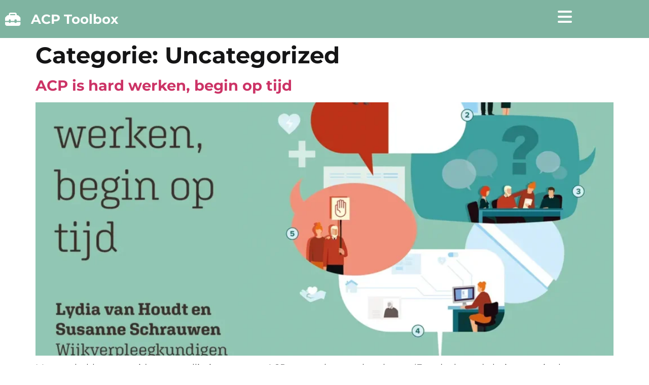

--- FILE ---
content_type: text/html; charset=UTF-8
request_url: https://acptoolbox.nl/category/uncategorized/
body_size: 17000
content:
<!doctype html>
<html lang="nl-NL">
<head>
	<meta charset="UTF-8">
	<meta name="viewport" content="width=device-width, initial-scale=1">
	<link rel="profile" href="https://gmpg.org/xfn/11">
	<title>Uncategorized &#8211; ACP Toolbox</title>
<meta name='robots' content='max-image-preview:large' />
<link rel="alternate" type="application/rss+xml" title="ACP Toolbox &raquo; feed" href="https://acptoolbox.nl/feed/" />
<link rel="alternate" type="application/rss+xml" title="ACP Toolbox &raquo; reacties feed" href="https://acptoolbox.nl/comments/feed/" />
<link rel="alternate" type="application/rss+xml" title="ACP Toolbox &raquo; Uncategorized categorie feed" href="https://acptoolbox.nl/category/uncategorized/feed/" />
<style id='wp-img-auto-sizes-contain-inline-css'>
img:is([sizes=auto i],[sizes^="auto," i]){contain-intrinsic-size:3000px 1500px}
/*# sourceURL=wp-img-auto-sizes-contain-inline-css */
</style>
<style id='wp-emoji-styles-inline-css'>

	img.wp-smiley, img.emoji {
		display: inline !important;
		border: none !important;
		box-shadow: none !important;
		height: 1em !important;
		width: 1em !important;
		margin: 0 0.07em !important;
		vertical-align: -0.1em !important;
		background: none !important;
		padding: 0 !important;
	}
/*# sourceURL=wp-emoji-styles-inline-css */
</style>
<style id='global-styles-inline-css'>
:root{--wp--preset--aspect-ratio--square: 1;--wp--preset--aspect-ratio--4-3: 4/3;--wp--preset--aspect-ratio--3-4: 3/4;--wp--preset--aspect-ratio--3-2: 3/2;--wp--preset--aspect-ratio--2-3: 2/3;--wp--preset--aspect-ratio--16-9: 16/9;--wp--preset--aspect-ratio--9-16: 9/16;--wp--preset--color--black: #000000;--wp--preset--color--cyan-bluish-gray: #abb8c3;--wp--preset--color--white: #ffffff;--wp--preset--color--pale-pink: #f78da7;--wp--preset--color--vivid-red: #cf2e2e;--wp--preset--color--luminous-vivid-orange: #ff6900;--wp--preset--color--luminous-vivid-amber: #fcb900;--wp--preset--color--light-green-cyan: #7bdcb5;--wp--preset--color--vivid-green-cyan: #00d084;--wp--preset--color--pale-cyan-blue: #8ed1fc;--wp--preset--color--vivid-cyan-blue: #0693e3;--wp--preset--color--vivid-purple: #9b51e0;--wp--preset--gradient--vivid-cyan-blue-to-vivid-purple: linear-gradient(135deg,rgb(6,147,227) 0%,rgb(155,81,224) 100%);--wp--preset--gradient--light-green-cyan-to-vivid-green-cyan: linear-gradient(135deg,rgb(122,220,180) 0%,rgb(0,208,130) 100%);--wp--preset--gradient--luminous-vivid-amber-to-luminous-vivid-orange: linear-gradient(135deg,rgb(252,185,0) 0%,rgb(255,105,0) 100%);--wp--preset--gradient--luminous-vivid-orange-to-vivid-red: linear-gradient(135deg,rgb(255,105,0) 0%,rgb(207,46,46) 100%);--wp--preset--gradient--very-light-gray-to-cyan-bluish-gray: linear-gradient(135deg,rgb(238,238,238) 0%,rgb(169,184,195) 100%);--wp--preset--gradient--cool-to-warm-spectrum: linear-gradient(135deg,rgb(74,234,220) 0%,rgb(151,120,209) 20%,rgb(207,42,186) 40%,rgb(238,44,130) 60%,rgb(251,105,98) 80%,rgb(254,248,76) 100%);--wp--preset--gradient--blush-light-purple: linear-gradient(135deg,rgb(255,206,236) 0%,rgb(152,150,240) 100%);--wp--preset--gradient--blush-bordeaux: linear-gradient(135deg,rgb(254,205,165) 0%,rgb(254,45,45) 50%,rgb(107,0,62) 100%);--wp--preset--gradient--luminous-dusk: linear-gradient(135deg,rgb(255,203,112) 0%,rgb(199,81,192) 50%,rgb(65,88,208) 100%);--wp--preset--gradient--pale-ocean: linear-gradient(135deg,rgb(255,245,203) 0%,rgb(182,227,212) 50%,rgb(51,167,181) 100%);--wp--preset--gradient--electric-grass: linear-gradient(135deg,rgb(202,248,128) 0%,rgb(113,206,126) 100%);--wp--preset--gradient--midnight: linear-gradient(135deg,rgb(2,3,129) 0%,rgb(40,116,252) 100%);--wp--preset--font-size--small: 13px;--wp--preset--font-size--medium: 20px;--wp--preset--font-size--large: 36px;--wp--preset--font-size--x-large: 42px;--wp--preset--spacing--20: 0.44rem;--wp--preset--spacing--30: 0.67rem;--wp--preset--spacing--40: 1rem;--wp--preset--spacing--50: 1.5rem;--wp--preset--spacing--60: 2.25rem;--wp--preset--spacing--70: 3.38rem;--wp--preset--spacing--80: 5.06rem;--wp--preset--shadow--natural: 6px 6px 9px rgba(0, 0, 0, 0.2);--wp--preset--shadow--deep: 12px 12px 50px rgba(0, 0, 0, 0.4);--wp--preset--shadow--sharp: 6px 6px 0px rgba(0, 0, 0, 0.2);--wp--preset--shadow--outlined: 6px 6px 0px -3px rgb(255, 255, 255), 6px 6px rgb(0, 0, 0);--wp--preset--shadow--crisp: 6px 6px 0px rgb(0, 0, 0);}:root { --wp--style--global--content-size: 800px;--wp--style--global--wide-size: 1200px; }:where(body) { margin: 0; }.wp-site-blocks > .alignleft { float: left; margin-right: 2em; }.wp-site-blocks > .alignright { float: right; margin-left: 2em; }.wp-site-blocks > .aligncenter { justify-content: center; margin-left: auto; margin-right: auto; }:where(.wp-site-blocks) > * { margin-block-start: 24px; margin-block-end: 0; }:where(.wp-site-blocks) > :first-child { margin-block-start: 0; }:where(.wp-site-blocks) > :last-child { margin-block-end: 0; }:root { --wp--style--block-gap: 24px; }:root :where(.is-layout-flow) > :first-child{margin-block-start: 0;}:root :where(.is-layout-flow) > :last-child{margin-block-end: 0;}:root :where(.is-layout-flow) > *{margin-block-start: 24px;margin-block-end: 0;}:root :where(.is-layout-constrained) > :first-child{margin-block-start: 0;}:root :where(.is-layout-constrained) > :last-child{margin-block-end: 0;}:root :where(.is-layout-constrained) > *{margin-block-start: 24px;margin-block-end: 0;}:root :where(.is-layout-flex){gap: 24px;}:root :where(.is-layout-grid){gap: 24px;}.is-layout-flow > .alignleft{float: left;margin-inline-start: 0;margin-inline-end: 2em;}.is-layout-flow > .alignright{float: right;margin-inline-start: 2em;margin-inline-end: 0;}.is-layout-flow > .aligncenter{margin-left: auto !important;margin-right: auto !important;}.is-layout-constrained > .alignleft{float: left;margin-inline-start: 0;margin-inline-end: 2em;}.is-layout-constrained > .alignright{float: right;margin-inline-start: 2em;margin-inline-end: 0;}.is-layout-constrained > .aligncenter{margin-left: auto !important;margin-right: auto !important;}.is-layout-constrained > :where(:not(.alignleft):not(.alignright):not(.alignfull)){max-width: var(--wp--style--global--content-size);margin-left: auto !important;margin-right: auto !important;}.is-layout-constrained > .alignwide{max-width: var(--wp--style--global--wide-size);}body .is-layout-flex{display: flex;}.is-layout-flex{flex-wrap: wrap;align-items: center;}.is-layout-flex > :is(*, div){margin: 0;}body .is-layout-grid{display: grid;}.is-layout-grid > :is(*, div){margin: 0;}body{padding-top: 0px;padding-right: 0px;padding-bottom: 0px;padding-left: 0px;}a:where(:not(.wp-element-button)){text-decoration: underline;}:root :where(.wp-element-button, .wp-block-button__link){background-color: #32373c;border-width: 0;color: #fff;font-family: inherit;font-size: inherit;font-style: inherit;font-weight: inherit;letter-spacing: inherit;line-height: inherit;padding-top: calc(0.667em + 2px);padding-right: calc(1.333em + 2px);padding-bottom: calc(0.667em + 2px);padding-left: calc(1.333em + 2px);text-decoration: none;text-transform: inherit;}.has-black-color{color: var(--wp--preset--color--black) !important;}.has-cyan-bluish-gray-color{color: var(--wp--preset--color--cyan-bluish-gray) !important;}.has-white-color{color: var(--wp--preset--color--white) !important;}.has-pale-pink-color{color: var(--wp--preset--color--pale-pink) !important;}.has-vivid-red-color{color: var(--wp--preset--color--vivid-red) !important;}.has-luminous-vivid-orange-color{color: var(--wp--preset--color--luminous-vivid-orange) !important;}.has-luminous-vivid-amber-color{color: var(--wp--preset--color--luminous-vivid-amber) !important;}.has-light-green-cyan-color{color: var(--wp--preset--color--light-green-cyan) !important;}.has-vivid-green-cyan-color{color: var(--wp--preset--color--vivid-green-cyan) !important;}.has-pale-cyan-blue-color{color: var(--wp--preset--color--pale-cyan-blue) !important;}.has-vivid-cyan-blue-color{color: var(--wp--preset--color--vivid-cyan-blue) !important;}.has-vivid-purple-color{color: var(--wp--preset--color--vivid-purple) !important;}.has-black-background-color{background-color: var(--wp--preset--color--black) !important;}.has-cyan-bluish-gray-background-color{background-color: var(--wp--preset--color--cyan-bluish-gray) !important;}.has-white-background-color{background-color: var(--wp--preset--color--white) !important;}.has-pale-pink-background-color{background-color: var(--wp--preset--color--pale-pink) !important;}.has-vivid-red-background-color{background-color: var(--wp--preset--color--vivid-red) !important;}.has-luminous-vivid-orange-background-color{background-color: var(--wp--preset--color--luminous-vivid-orange) !important;}.has-luminous-vivid-amber-background-color{background-color: var(--wp--preset--color--luminous-vivid-amber) !important;}.has-light-green-cyan-background-color{background-color: var(--wp--preset--color--light-green-cyan) !important;}.has-vivid-green-cyan-background-color{background-color: var(--wp--preset--color--vivid-green-cyan) !important;}.has-pale-cyan-blue-background-color{background-color: var(--wp--preset--color--pale-cyan-blue) !important;}.has-vivid-cyan-blue-background-color{background-color: var(--wp--preset--color--vivid-cyan-blue) !important;}.has-vivid-purple-background-color{background-color: var(--wp--preset--color--vivid-purple) !important;}.has-black-border-color{border-color: var(--wp--preset--color--black) !important;}.has-cyan-bluish-gray-border-color{border-color: var(--wp--preset--color--cyan-bluish-gray) !important;}.has-white-border-color{border-color: var(--wp--preset--color--white) !important;}.has-pale-pink-border-color{border-color: var(--wp--preset--color--pale-pink) !important;}.has-vivid-red-border-color{border-color: var(--wp--preset--color--vivid-red) !important;}.has-luminous-vivid-orange-border-color{border-color: var(--wp--preset--color--luminous-vivid-orange) !important;}.has-luminous-vivid-amber-border-color{border-color: var(--wp--preset--color--luminous-vivid-amber) !important;}.has-light-green-cyan-border-color{border-color: var(--wp--preset--color--light-green-cyan) !important;}.has-vivid-green-cyan-border-color{border-color: var(--wp--preset--color--vivid-green-cyan) !important;}.has-pale-cyan-blue-border-color{border-color: var(--wp--preset--color--pale-cyan-blue) !important;}.has-vivid-cyan-blue-border-color{border-color: var(--wp--preset--color--vivid-cyan-blue) !important;}.has-vivid-purple-border-color{border-color: var(--wp--preset--color--vivid-purple) !important;}.has-vivid-cyan-blue-to-vivid-purple-gradient-background{background: var(--wp--preset--gradient--vivid-cyan-blue-to-vivid-purple) !important;}.has-light-green-cyan-to-vivid-green-cyan-gradient-background{background: var(--wp--preset--gradient--light-green-cyan-to-vivid-green-cyan) !important;}.has-luminous-vivid-amber-to-luminous-vivid-orange-gradient-background{background: var(--wp--preset--gradient--luminous-vivid-amber-to-luminous-vivid-orange) !important;}.has-luminous-vivid-orange-to-vivid-red-gradient-background{background: var(--wp--preset--gradient--luminous-vivid-orange-to-vivid-red) !important;}.has-very-light-gray-to-cyan-bluish-gray-gradient-background{background: var(--wp--preset--gradient--very-light-gray-to-cyan-bluish-gray) !important;}.has-cool-to-warm-spectrum-gradient-background{background: var(--wp--preset--gradient--cool-to-warm-spectrum) !important;}.has-blush-light-purple-gradient-background{background: var(--wp--preset--gradient--blush-light-purple) !important;}.has-blush-bordeaux-gradient-background{background: var(--wp--preset--gradient--blush-bordeaux) !important;}.has-luminous-dusk-gradient-background{background: var(--wp--preset--gradient--luminous-dusk) !important;}.has-pale-ocean-gradient-background{background: var(--wp--preset--gradient--pale-ocean) !important;}.has-electric-grass-gradient-background{background: var(--wp--preset--gradient--electric-grass) !important;}.has-midnight-gradient-background{background: var(--wp--preset--gradient--midnight) !important;}.has-small-font-size{font-size: var(--wp--preset--font-size--small) !important;}.has-medium-font-size{font-size: var(--wp--preset--font-size--medium) !important;}.has-large-font-size{font-size: var(--wp--preset--font-size--large) !important;}.has-x-large-font-size{font-size: var(--wp--preset--font-size--x-large) !important;}
:root :where(.wp-block-pullquote){font-size: 1.5em;line-height: 1.6;}
/*# sourceURL=global-styles-inline-css */
</style>
<link rel='stylesheet' id='hello-elementor-css' href='https://acptoolbox.nl/wp-content/themes/hello-elementor/assets/css/reset.css?ver=3.4.6' media='all' />
<link rel='stylesheet' id='hello-elementor-theme-style-css' href='https://acptoolbox.nl/wp-content/themes/hello-elementor/assets/css/theme.css?ver=3.4.6' media='all' />
<link rel='stylesheet' id='hello-elementor-header-footer-css' href='https://acptoolbox.nl/wp-content/themes/hello-elementor/assets/css/header-footer.css?ver=3.4.6' media='all' />
<link rel='stylesheet' id='elementor-frontend-css' href='https://acptoolbox.nl/wp-content/plugins/elementor/assets/css/frontend.min.css?ver=3.34.2' media='all' />
<link rel='stylesheet' id='elementor-post-6-css' href='https://acptoolbox.nl/wp-content/uploads/elementor/css/post-6.css?ver=1769053051' media='all' />
<link rel='stylesheet' id='widget-icon-list-css' href='https://acptoolbox.nl/wp-content/plugins/elementor/assets/css/widget-icon-list.min.css?ver=3.34.2' media='all' />
<link rel='stylesheet' id='elementor-icons-css' href='https://acptoolbox.nl/wp-content/plugins/elementor/assets/lib/eicons/css/elementor-icons.min.css?ver=5.46.0' media='all' />
<link rel='stylesheet' id='elementor-post-98-css' href='https://acptoolbox.nl/wp-content/uploads/elementor/css/post-98.css?ver=1769053052' media='all' />
<link rel='stylesheet' id='elementor-post-102-css' href='https://acptoolbox.nl/wp-content/uploads/elementor/css/post-102.css?ver=1769053052' media='all' />
<link rel='stylesheet' id='elementor-gf-local-montserrat-css' href='https://acptoolbox.nl/wp-content/uploads/elementor/google-fonts/css/montserrat.css?ver=1742270233' media='all' />
<script src="https://acptoolbox.nl/wp-includes/js/jquery/jquery.min.js?ver=3.7.1" id="jquery-core-js"></script>
<script src="https://acptoolbox.nl/wp-includes/js/jquery/jquery-migrate.min.js?ver=3.4.1" id="jquery-migrate-js"></script>
<link rel="https://api.w.org/" href="https://acptoolbox.nl/wp-json/" /><link rel="alternate" title="JSON" type="application/json" href="https://acptoolbox.nl/wp-json/wp/v2/categories/1" /><link rel="EditURI" type="application/rsd+xml" title="RSD" href="https://acptoolbox.nl/xmlrpc.php?rsd" />
<meta name="generator" content="WordPress 6.9" />

		<!-- GA Google Analytics @ https://m0n.co/ga -->
		<script async src="https://www.googletagmanager.com/gtag/js?id=G-XGSW9ZZERJ"></script>
		<script>
			window.dataLayer = window.dataLayer || [];
			function gtag(){dataLayer.push(arguments);}
			gtag('js', new Date());
			gtag('config', 'G-XGSW9ZZERJ');
		</script>

	<style type="text/css" id="simple-css-output">/* Fix for large svg icons on page load */svg { height: 50px; width: 20px;}</style><meta name="generator" content="Elementor 3.34.2; features: additional_custom_breakpoints; settings: css_print_method-external, google_font-enabled, font_display-swap">
			<style>
				.e-con.e-parent:nth-of-type(n+4):not(.e-lazyloaded):not(.e-no-lazyload),
				.e-con.e-parent:nth-of-type(n+4):not(.e-lazyloaded):not(.e-no-lazyload) * {
					background-image: none !important;
				}
				@media screen and (max-height: 1024px) {
					.e-con.e-parent:nth-of-type(n+3):not(.e-lazyloaded):not(.e-no-lazyload),
					.e-con.e-parent:nth-of-type(n+3):not(.e-lazyloaded):not(.e-no-lazyload) * {
						background-image: none !important;
					}
				}
				@media screen and (max-height: 640px) {
					.e-con.e-parent:nth-of-type(n+2):not(.e-lazyloaded):not(.e-no-lazyload),
					.e-con.e-parent:nth-of-type(n+2):not(.e-lazyloaded):not(.e-no-lazyload) * {
						background-image: none !important;
					}
				}
			</style>
			<link rel="icon" href="https://acptoolbox.nl/wp-content/uploads/2023/01/cropped-favicon-32x32.png" sizes="32x32" />
<link rel="icon" href="https://acptoolbox.nl/wp-content/uploads/2023/01/cropped-favicon-192x192.png" sizes="192x192" />
<link rel="apple-touch-icon" href="https://acptoolbox.nl/wp-content/uploads/2023/01/cropped-favicon-180x180.png" />
<meta name="msapplication-TileImage" content="https://acptoolbox.nl/wp-content/uploads/2023/01/cropped-favicon-270x270.png" />
</head>
<body data-rsssl=1 class="archive category category-uncategorized category-1 wp-embed-responsive wp-theme-hello-elementor hello-elementor-default elementor-default elementor-kit-6">


<a class="skip-link screen-reader-text" href="#content">Ga naar de inhoud</a>

		<header data-elementor-type="header" data-elementor-id="98" class="elementor elementor-98 elementor-location-header" data-elementor-post-type="elementor_library">
					<section class="elementor-section elementor-top-section elementor-element elementor-element-3c3ca9a elementor-section-height-min-height elementor-section-boxed elementor-section-height-default elementor-section-items-middle" data-id="3c3ca9a" data-element_type="section" data-settings="{&quot;background_background&quot;:&quot;classic&quot;}">
						<div class="elementor-container elementor-column-gap-default">
					<div class="elementor-column elementor-col-50 elementor-top-column elementor-element elementor-element-759ffb8" data-id="759ffb8" data-element_type="column">
			<div class="elementor-widget-wrap elementor-element-populated">
						<div class="elementor-element elementor-element-2126abe elementor-icon-list--layout-traditional elementor-list-item-link-full_width elementor-widget elementor-widget-icon-list" data-id="2126abe" data-element_type="widget" data-widget_type="icon-list.default">
				<div class="elementor-widget-container">
							<ul class="elementor-icon-list-items">
							<li class="elementor-icon-list-item">
											<a href="https://acptoolbox.nl/">

												<span class="elementor-icon-list-icon">
							<i aria-hidden="true" class="fas fa-toolbox"></i>						</span>
										<span class="elementor-icon-list-text">ACP Toolbox</span>
											</a>
									</li>
						</ul>
						</div>
				</div>
					</div>
		</div>
				<div class="elementor-column elementor-col-50 elementor-top-column elementor-element elementor-element-7bb44f9" data-id="7bb44f9" data-element_type="column">
			<div class="elementor-widget-wrap elementor-element-populated">
						<div class="elementor-element elementor-element-e9c1c77 elementor-view-default elementor-widget elementor-widget-icon" data-id="e9c1c77" data-element_type="widget" data-widget_type="icon.default">
				<div class="elementor-widget-container">
							<div class="elementor-icon-wrapper">
			<a class="elementor-icon" href="#elementor-action%3Aaction%3Dpopup%3Aopen%26settings%3DeyJpZCI6Ijc0IiwidG9nZ2xlIjpmYWxzZX0%3D">
			<i aria-hidden="true" class="fas fa-bars"></i>			</a>
		</div>
						</div>
				</div>
					</div>
		</div>
					</div>
		</section>
				</header>
		<main id="content" class="site-main">

			<div class="page-header">
			<h1 class="entry-title">Categorie: <span>Uncategorized</span></h1>		</div>
	
	<div class="page-content">
					<article class="post">
				<h2 class="entry-title"><a href="https://acptoolbox.nl/acp-is-hard-werken-begin-op-tijd/">ACP is hard werken, begin op tijd</a></h2><a href="https://acptoolbox.nl/acp-is-hard-werken-begin-op-tijd/"><img fetchpriority="high" width="800" height="600" src="https://acptoolbox.nl/wp-content/uploads/2025/12/Houdt-Schrauwen-2-1024x768.webp" class="attachment-large size-large wp-post-image" alt="" decoding="async" srcset="https://acptoolbox.nl/wp-content/uploads/2025/12/Houdt-Schrauwen-2-1024x768.webp 1024w, https://acptoolbox.nl/wp-content/uploads/2025/12/Houdt-Schrauwen-2-300x225.webp 300w, https://acptoolbox.nl/wp-content/uploads/2025/12/Houdt-Schrauwen-2-768x576.webp 768w, https://acptoolbox.nl/wp-content/uploads/2025/12/Houdt-Schrauwen-2.webp 1500w" sizes="(max-width: 800px) 100vw, 800px" /></a><p>Mensen hebben geen idee wat palliatieve zorg en ACP voor ze kunnen betekenen ‘Een deel van de huisartsen is alert op palliatieve zorg en ACP en schakelt ons op tijd in. Dat is goed voor cliënten, naasten en mantelzorgers’, vertelt palliatief verpleegkundige Lydia van Houdt. Haar collega Susanne Schrauwen vult aan: ‘Helaas worden we er [&hellip;]</p>
			</article>
					<article class="post">
				<h2 class="entry-title"><a href="https://acptoolbox.nl/acp-gaat-over-behandelen-voorkomen/">ACP gaat over-behandelen voorkomen</a></h2><a href="https://acptoolbox.nl/acp-gaat-over-behandelen-voorkomen/"><img width="800" height="600" src="https://acptoolbox.nl/wp-content/uploads/2025/10/DeBooij-1024x768.webp" class="attachment-large size-large wp-post-image" alt="" decoding="async" srcset="https://acptoolbox.nl/wp-content/uploads/2025/10/DeBooij-1024x768.webp 1024w, https://acptoolbox.nl/wp-content/uploads/2025/10/DeBooij-300x225.webp 300w, https://acptoolbox.nl/wp-content/uploads/2025/10/DeBooij-768x576.webp 768w, https://acptoolbox.nl/wp-content/uploads/2025/10/DeBooij.webp 1250w" sizes="(max-width: 800px) 100vw, 800px" /></a><p>‘Sinds we gestart zijn met ACP registreren we wensen rond de laatste levensfase consequent.’ Aan het woord is Nicole de Booij, wijkverpleegkundige bij Avoord in Etten-Leur. ‘Veel ACP-dingen deden we al. We zetten nu vooral in op het registreren ervan.’ ‘Tijdens zorgmomenten of als je even een kop koffie drinkt met een cliënt horen (wijk)verpleegkundigen [&hellip;]</p>
			</article>
					<article class="post">
				<h2 class="entry-title"><a href="https://acptoolbox.nl/twee-mooie-weken/">Nog twee mooie weken</a></h2><a href="https://acptoolbox.nl/twee-mooie-weken/"><img width="800" height="600" src="https://acptoolbox.nl/wp-content/uploads/2025/09/Jessie-1024x768.webp" class="attachment-large size-large wp-post-image" alt="" decoding="async" srcset="https://acptoolbox.nl/wp-content/uploads/2025/09/Jessie-1024x768.webp 1024w, https://acptoolbox.nl/wp-content/uploads/2025/09/Jessie-300x225.webp 300w, https://acptoolbox.nl/wp-content/uploads/2025/09/Jessie-768x576.webp 768w, https://acptoolbox.nl/wp-content/uploads/2025/09/Jessie.webp 1500w" sizes="(max-width: 800px) 100vw, 800px" /></a><p>‘Terwijl je wilt genieten van de mensen om je heen, ben je bezig met het laten vastleggen van jouw wensen. Of praktische zaken aan het regelen zoals het overzetten van de auto op je partner of kind.’ Jessie Mutsters ziet in het hospice waar ze werkt grote verschillen tussen cliënten en hun naasten die al [&hellip;]</p>
			</article>
					<article class="post">
				<h2 class="entry-title"><a href="https://acptoolbox.nl/we-hebben-allemaal-een-rol/">We hebben allemaal een rol</a></h2><a href="https://acptoolbox.nl/we-hebben-allemaal-een-rol/"><img width="800" height="534" src="https://acptoolbox.nl/wp-content/uploads/2025/08/palliatief-gesprek-1024x683.webp" class="attachment-large size-large wp-post-image" alt="" decoding="async" srcset="https://acptoolbox.nl/wp-content/uploads/2025/08/palliatief-gesprek-1024x683.webp 1024w, https://acptoolbox.nl/wp-content/uploads/2025/08/palliatief-gesprek-300x200.webp 300w, https://acptoolbox.nl/wp-content/uploads/2025/08/palliatief-gesprek-768x512.webp 768w, https://acptoolbox.nl/wp-content/uploads/2025/08/palliatief-gesprek-1536x1024.webp 1536w, https://acptoolbox.nl/wp-content/uploads/2025/08/palliatief-gesprek.webp 1750w" sizes="(max-width: 800px) 100vw, 800px" /></a><p>U wordt niet meer beter. ‘Dat is een ingrijpende boodschap en voor de meeste mensen is het dan ook ontzettend zwaar om vervolgens op een bezoek van de huisarts te wachten’, stelt Wendeline Sluiter, palliatief verpleegkundige bij Thebe. ‘We ontlasten huisartsen door deze mensen zo snel mogelijk te bezoeken. Door een ACP-traject op te starten [&hellip;]</p>
			</article>
					<article class="post">
				<h2 class="entry-title"><a href="https://acptoolbox.nl/acp-en-het-mdo-ouderen-het-gouden-duo/">ACP en het MDO-ouderen: het gouden duo</a></h2><a href="https://acptoolbox.nl/acp-en-het-mdo-ouderen-het-gouden-duo/"><img width="800" height="545" src="https://acptoolbox.nl/wp-content/uploads/2025/06/ACP-en-MDO-1024x697.png" class="attachment-large size-large wp-post-image" alt="" decoding="async" srcset="https://acptoolbox.nl/wp-content/uploads/2025/06/ACP-en-MDO-1024x697.png 1024w, https://acptoolbox.nl/wp-content/uploads/2025/06/ACP-en-MDO-300x204.png 300w, https://acptoolbox.nl/wp-content/uploads/2025/06/ACP-en-MDO-768x523.png 768w, https://acptoolbox.nl/wp-content/uploads/2025/06/ACP-en-MDO.png 1250w" sizes="(max-width: 800px) 100vw, 800px" /></a><p>Gesprekken over de laatste levensfase, oftewel advance care planning (ACP), krijgen een steeds belangrijkere plek in de huisartsenzorg. Vooral bij kwetsbare ouderen leggen deze gesprekken de basis voor passende zorg in de laatste levensfase. Daarom ligt het voor de hand om ACP standaard te bespreken tijdens het MDO-ouderen, waar juist deze patiënten in beeld zijn [&hellip;]</p>
			</article>
					<article class="post">
				<h2 class="entry-title"><a href="https://acptoolbox.nl/nu-is-het-veel-beter-georganiseerd/">Nu is het veel beter georganiseerd</a></h2><a href="https://acptoolbox.nl/nu-is-het-veel-beter-georganiseerd/"><img width="800" height="600" src="https://acptoolbox.nl/wp-content/uploads/2025/06/MaudyVosters-Thebe-1024x768.webp" class="attachment-large size-large wp-post-image" alt="" decoding="async" srcset="https://acptoolbox.nl/wp-content/uploads/2025/06/MaudyVosters-Thebe-1024x768.webp 1024w, https://acptoolbox.nl/wp-content/uploads/2025/06/MaudyVosters-Thebe-300x225.webp 300w, https://acptoolbox.nl/wp-content/uploads/2025/06/MaudyVosters-Thebe-768x576.webp 768w, https://acptoolbox.nl/wp-content/uploads/2025/06/MaudyVosters-Thebe.webp 1250w" sizes="(max-width: 800px) 100vw, 800px" /></a><p>Verpleegkundige Maudy Vosters studeerde onlangs af op een onderzoek naar de knelpunten en behoeften rond ACP binnen een wijkverpleegkundig team in Breda. Thebe nam haar aanbevelingen over en ging er direct mee aan de slag.  ‘Vaak zijn het verzorgenden van niveau 2 of 3 die met een cliënt over wensen in de laatste levensfase praten, [&hellip;]</p>
			</article>
					<article class="post">
				<h2 class="entry-title"><a href="https://acptoolbox.nl/co-creatie-op-zn-best/">Project ACP: co-creatie op z’n best. Stand van zaken na 3 jaar</a></h2><a href="https://acptoolbox.nl/co-creatie-op-zn-best/"><img width="800" height="534" src="https://acptoolbox.nl/wp-content/uploads/2025/05/Inge-van-den-Borne-1024x683.webp" class="attachment-large size-large wp-post-image" alt="" decoding="async" srcset="https://acptoolbox.nl/wp-content/uploads/2025/05/Inge-van-den-Borne-1024x683.webp 1024w, https://acptoolbox.nl/wp-content/uploads/2025/05/Inge-van-den-Borne-300x200.webp 300w, https://acptoolbox.nl/wp-content/uploads/2025/05/Inge-van-den-Borne-768x512.webp 768w, https://acptoolbox.nl/wp-content/uploads/2025/05/Inge-van-den-Borne.webp 1500w" sizes="(max-width: 800px) 100vw, 800px" /></a><p>Interview met projectleider Inge van den Borne: Project ACP: co-creatie op z’n best Het project Advance Care Planning (ACP) is zo’n drie jaar geleden gestart. Na een ontwikkeljaar zijn we nu twee jaar aan het implementeren. Een mooi moment om terug te blikken met projectleider Inge van den Borne, de kracht achter de succesvolle implementatie. [&hellip;]</p>
			</article>
					<article class="post">
				<h2 class="entry-title"><a href="https://acptoolbox.nl/acp-is-een-beweging/">ACP is een beweging die in onze zorgcultuur verankerd moet raken</a></h2><a href="https://acptoolbox.nl/acp-is-een-beweging/"><img width="800" height="431" src="https://acptoolbox.nl/wp-content/uploads/2025/05/Dingemanse-Jelier-1024x552.png" class="attachment-large size-large wp-post-image" alt="" decoding="async" srcset="https://acptoolbox.nl/wp-content/uploads/2025/05/Dingemanse-Jelier-1024x552.png 1024w, https://acptoolbox.nl/wp-content/uploads/2025/05/Dingemanse-Jelier-300x162.png 300w, https://acptoolbox.nl/wp-content/uploads/2025/05/Dingemanse-Jelier-768x414.png 768w, https://acptoolbox.nl/wp-content/uploads/2025/05/Dingemanse-Jelier.png 1200w" sizes="(max-width: 800px) 100vw, 800px" /></a><p>Na drie jaar intensieve inzet loopt het project Advance Care Planning (ACP) in de regio Zeeland ten einde. Een fase van terugkijken breekt aan: wat heeft de implementatie opgeleverd? Waar staan we nu in de praktijk? En vooral: hoe zorgen we dat ACP geen tijdelijk project blijft, maar een structureel onderdeel wordt van goede (palliatieve) [&hellip;]</p>
			</article>
					<article class="post">
				<h2 class="entry-title"><a href="https://acptoolbox.nl/bang-voor-de-laatste-levensfase/">Bang voor de laatste levensfase?</a></h2><a href="https://acptoolbox.nl/bang-voor-de-laatste-levensfase/"><img width="800" height="494" src="https://acptoolbox.nl/wp-content/uploads/2025/04/Anouk-van-Lang-1024x632.jpg" class="attachment-large size-large wp-post-image" alt="" decoding="async" srcset="https://acptoolbox.nl/wp-content/uploads/2025/04/Anouk-van-Lang-1024x632.jpg 1024w, https://acptoolbox.nl/wp-content/uploads/2025/04/Anouk-van-Lang-300x185.jpg 300w, https://acptoolbox.nl/wp-content/uploads/2025/04/Anouk-van-Lang-768x474.jpg 768w, https://acptoolbox.nl/wp-content/uploads/2025/04/Anouk-van-Lang-1536x949.jpg 1536w, https://acptoolbox.nl/wp-content/uploads/2025/04/Anouk-van-Lang.jpg 1862w" sizes="(max-width: 800px) 100vw, 800px" /></a><p>‘Bij Mijzo is de uitrol van ACP inmiddels in volle gang. Alle wijkverpleegkundigen volgen de e-learning.’ Aan het woord is Anouk van Lang, wijkverpleegkundige en ACP-ambassadeur bij Mijzo in Oosterhout. Daar is hij weer: dossiervorming Bij Mijzo lopen ze, bij cliënten thuis, tegen een aantal uitdagingen aan. ‘Nog niet elk gesprek over de laatste levensfase [&hellip;]</p>
			</article>
					<article class="post">
				<h2 class="entry-title"><a href="https://acptoolbox.nl/het-succes-van-goede-informatie/">Goede informatie doet wonderen op publieksbijeenkomsten</a></h2><a href="https://acptoolbox.nl/het-succes-van-goede-informatie/"><img width="800" height="573" src="https://acptoolbox.nl/wp-content/uploads/2025/03/mirjam-2-1024x734.jpg" class="attachment-large size-large wp-post-image" alt="" decoding="async" srcset="https://acptoolbox.nl/wp-content/uploads/2025/03/mirjam-2-1024x734.jpg 1024w, https://acptoolbox.nl/wp-content/uploads/2025/03/mirjam-2-300x215.jpg 300w, https://acptoolbox.nl/wp-content/uploads/2025/03/mirjam-2-768x550.jpg 768w, https://acptoolbox.nl/wp-content/uploads/2025/03/mirjam-2.jpg 1200w" sizes="(max-width: 800px) 100vw, 800px" /></a><p>Mirjam Heinsbroek, Programmamanager Netwerk Palliatieve Zorg Midden-Brabant Waar en hoe kun je mensen stimuleren om na te denken over de laatste levensfase? ‘Er rust een taboe op praten over de laatste levensfase’, stelt Mirjam Heinsbroek, programmamanager bij het Netwerk Palliatieve Zorg Midden-Brabant. ‘Er heerst een sterk maatschappelijk gevoel dat als je erover praat, je morgen [&hellip;]</p>
			</article>
					<article class="post">
				<h2 class="entry-title"><a href="https://acptoolbox.nl/het-succes-van-een-brede-gezamenlijke-aanpak/">Het succes van een brede, gezamenlijke aanpak</a></h2><a href="https://acptoolbox.nl/het-succes-van-een-brede-gezamenlijke-aanpak/"><img width="800" height="572" src="https://acptoolbox.nl/wp-content/uploads/2025/02/BartCornelissen-1024x732.webp" class="attachment-large size-large wp-post-image" alt="" decoding="async" srcset="https://acptoolbox.nl/wp-content/uploads/2025/02/BartCornelissen-1024x732.webp 1024w, https://acptoolbox.nl/wp-content/uploads/2025/02/BartCornelissen-300x215.webp 300w, https://acptoolbox.nl/wp-content/uploads/2025/02/BartCornelissen-768x549.webp 768w, https://acptoolbox.nl/wp-content/uploads/2025/02/BartCornelissen.webp 1200w" sizes="(max-width: 800px) 100vw, 800px" /></a><p>Als zorgpartijen goed samenwerken in APC-trajecten dan komen transmuraal palliatief verpleegkundige Bart Cornelissen en zijn collega’s eerder in beeld voor een ACP-gesprek. ‘Dat geeft ons de gelegenheid om een vertrouwensband op de bouwen. En we kunnen de tijd nemen om helder te krijgen wat mensen in die laatste levensfase belangrijk vinden. Dat resulteert in de [&hellip;]</p>
			</article>
					<article class="post">
				<h2 class="entry-title"><a href="https://acptoolbox.nl/we-hebben-het-heel-goed-op-de-rit/">We hebben het heel goed op de rit</a></h2><a href="https://acptoolbox.nl/we-hebben-het-heel-goed-op-de-rit/"><img width="800" height="520" src="https://acptoolbox.nl/wp-content/uploads/2025/01/janne.webp" class="attachment-large size-large wp-post-image" alt="" decoding="async" srcset="https://acptoolbox.nl/wp-content/uploads/2025/01/janne.webp 1000w, https://acptoolbox.nl/wp-content/uploads/2025/01/janne-300x195.webp 300w, https://acptoolbox.nl/wp-content/uploads/2025/01/janne-768x499.webp 768w" sizes="(max-width: 800px) 100vw, 800px" /></a><p>‘Schrijf elke 75-plusser aan. Meld dat jouw praktijk met ACP/ Proactieve zorgplanning is gestart en breng met een vragenlijst de kwetsbaren in kaart.’ Dat is het advies van huisartsen Erik van Dijk en Janne Goossens. ‘Zoek een manier die bij jouw personele bezetting past. Misschien heb je een assistent met interesse in ouderenzorg. Geef die [&hellip;]</p>
			</article>
					<article class="post">
				<h2 class="entry-title"><a href="https://acptoolbox.nl/acp-op-de-seh/">Op de SEH begint ACP te leven</a></h2><a href="https://acptoolbox.nl/acp-op-de-seh/"><img width="800" height="534" src="https://acptoolbox.nl/wp-content/uploads/2024/12/Daphne-Jordaans-1024x683.jpg" class="attachment-large size-large wp-post-image" alt="" decoding="async" srcset="https://acptoolbox.nl/wp-content/uploads/2024/12/Daphne-Jordaans-1024x683.jpg 1024w, https://acptoolbox.nl/wp-content/uploads/2024/12/Daphne-Jordaans-300x200.jpg 300w, https://acptoolbox.nl/wp-content/uploads/2024/12/Daphne-Jordaans-768x512.jpg 768w, https://acptoolbox.nl/wp-content/uploads/2024/12/Daphne-Jordaans-1536x1024.jpg 1536w, https://acptoolbox.nl/wp-content/uploads/2024/12/Daphne-Jordaans-2048x1366.jpg 2048w" sizes="(max-width: 800px) 100vw, 800px" /></a><p>Een deel van de patiënten en hun familie zijn meer bezig met proactieve zorgplanning of ACP, merken ze op de SEH van het Amphia. Daphne Jordaans, SEH-verpleegkundige: ‘Het begint langzaamaan te leven; op de poli’s, in huisartsenpraktijken, de thuiszorg en dus bij patiënten en hun naasten.’ ‘We merken het als er al met de patiënt [&hellip;]</p>
			</article>
					<article class="post">
				<h2 class="entry-title"><a href="https://acptoolbox.nl/meebewegen-met-de-bewoners-en-hun-familie/">Meebewegen met de bewoners én hun familie</a></h2><a href="https://acptoolbox.nl/meebewegen-met-de-bewoners-en-hun-familie/"><img width="800" height="520" src="https://acptoolbox.nl/wp-content/uploads/2024/11/madeleine.webp" class="attachment-large size-large wp-post-image" alt="" decoding="async" srcset="https://acptoolbox.nl/wp-content/uploads/2024/11/madeleine.webp 1000w, https://acptoolbox.nl/wp-content/uploads/2024/11/madeleine-300x195.webp 300w, https://acptoolbox.nl/wp-content/uploads/2024/11/madeleine-768x499.webp 768w" sizes="(max-width: 800px) 100vw, 800px" /></a><p>&#8216;Onze bewoners zijn, door hun verstandelijke beperking, niet allemaal in staat om een gesprek te voeren. Eigen regie vinden we zeer belangrijk, maar in gesprekken over de laatste levensfase hebben we elkaar nodig, dus ook familie, juridisch vertegenwoordiger en begeleiders van bewoners.’ Aan het woord is Madeleine Timmermann, geestelijk verzorger en adviseur ethiek bij S&amp;L [&hellip;]</p>
			</article>
					<article class="post">
				<h2 class="entry-title"><a href="https://acptoolbox.nl/minder-ziekenhuisopnamen/">Minder ziekenhuisopnamen in laatste levensfase dankzij ACP</a></h2><a href="https://acptoolbox.nl/minder-ziekenhuisopnamen/"><img width="800" height="533" src="https://acptoolbox.nl/wp-content/uploads/2024/09/Jan-Kees-Wijnen-1024x682.png" class="attachment-large size-large wp-post-image" alt="" decoding="async" srcset="https://acptoolbox.nl/wp-content/uploads/2024/09/Jan-Kees-Wijnen-1024x682.png 1024w, https://acptoolbox.nl/wp-content/uploads/2024/09/Jan-Kees-Wijnen-300x200.png 300w, https://acptoolbox.nl/wp-content/uploads/2024/09/Jan-Kees-Wijnen-768x512.png 768w, https://acptoolbox.nl/wp-content/uploads/2024/09/Jan-Kees-Wijnen.png 1250w" sizes="(max-width: 800px) 100vw, 800px" /></a><p>Dat is het indrukwekkende resultaat* van de invoering van ACP bij tanteLouise en de zorgverleners waarmee deze organisatie nauw samenwerkt. Bestuurder van tanteLouise, Jan-Kees van Wijnen: ‘Hier zijn we heel blij mee, want we vinden het belangrijk dat ook de zorg voor deze groep mensen in deze fase goed verloopt.’  Binnen tanteLouise is een intramuraal [&hellip;]</p>
			</article>
					<article class="post">
				<h2 class="entry-title"><a href="https://acptoolbox.nl/zet-acp-hoger-op-de-agenda/">Probeer ACP hoger op de agenda te zetten</a></h2><a href="https://acptoolbox.nl/zet-acp-hoger-op-de-agenda/"><img width="800" height="452" src="https://acptoolbox.nl/wp-content/uploads/2024/08/Jenny-Souren-lr-1024x579.png" class="attachment-large size-large wp-post-image" alt="" decoding="async" srcset="https://acptoolbox.nl/wp-content/uploads/2024/08/Jenny-Souren-lr-1024x579.png 1024w, https://acptoolbox.nl/wp-content/uploads/2024/08/Jenny-Souren-lr-300x170.png 300w, https://acptoolbox.nl/wp-content/uploads/2024/08/Jenny-Souren-lr-768x434.png 768w, https://acptoolbox.nl/wp-content/uploads/2024/08/Jenny-Souren-lr.png 1250w" sizes="(max-width: 800px) 100vw, 800px" /></a><p>Jenny Souren is bij PrimaCura ambassadeur van het ACP-project. &#8216;Huisarts Jolanda van Dongen volgt de kaderopleiding palliatieve zorg en heeft het project omarmd. We kaarten het onderwerp ACP nu vaker aan. De eerste keer dat ik het benoem, vraag ik ouderen om na te denken over de laatste levensfase en daar met hun naasten over [&hellip;]</p>
			</article>
					<article class="post">
				<h2 class="entry-title"><a href="https://acptoolbox.nl/start-acp-met-het-bouwen-aan-vertrouwen/">Start ACP met het bouwen aan vertrouwen</a></h2><a href="https://acptoolbox.nl/start-acp-met-het-bouwen-aan-vertrouwen/"><img width="800" height="534" src="https://acptoolbox.nl/wp-content/uploads/2024/07/Margot-Verkuijlen-1024x683.png" class="attachment-large size-large wp-post-image" alt="" decoding="async" srcset="https://acptoolbox.nl/wp-content/uploads/2024/07/Margot-Verkuijlen-1024x683.png 1024w, https://acptoolbox.nl/wp-content/uploads/2024/07/Margot-Verkuijlen-300x200.png 300w, https://acptoolbox.nl/wp-content/uploads/2024/07/Margot-Verkuijlen-768x512.png 768w, https://acptoolbox.nl/wp-content/uploads/2024/07/Margot-Verkuijlen.png 1250w" sizes="(max-width: 800px) 100vw, 800px" /></a><p>Het is de core business van mijn vak; ik ben ACP, ik adem ACP.’ Specialist Ouderengeneeskunde Margot Verkuijlen was betrokken bij de introductie van ACP in de regio Breda. Het is 15 jaar geleden, Margot werkt als specialist ouderengeneeskunde op een unit voor palliatieve zorg in het verpleeghuis in Zevenbergen (Surplus). Ze raakt aan de [&hellip;]</p>
			</article>
					<article class="post">
				<h2 class="entry-title"><a href="https://acptoolbox.nl/zou-u-thuis-willen-blijven-als-het-slechter-gaat/">Zou u thuis willen blijven als het slechter gaat?</a></h2><a href="https://acptoolbox.nl/zou-u-thuis-willen-blijven-als-het-slechter-gaat/"><img width="800" height="607" src="https://acptoolbox.nl/wp-content/uploads/2024/06/Loes-Vogels-1250px-1024x777.png" class="attachment-large size-large wp-post-image" alt="" decoding="async" srcset="https://acptoolbox.nl/wp-content/uploads/2024/06/Loes-Vogels-1250px-1024x777.png 1024w, https://acptoolbox.nl/wp-content/uploads/2024/06/Loes-Vogels-1250px-300x228.png 300w, https://acptoolbox.nl/wp-content/uploads/2024/06/Loes-Vogels-1250px-768x582.png 768w, https://acptoolbox.nl/wp-content/uploads/2024/06/Loes-Vogels-1250px.png 1250w" sizes="(max-width: 800px) 100vw, 800px" /></a><p>‘Krijg je een palliatieve zorgaanvraag, benoem dan dat er een moment zal komen waarop een thuiszorgmedewerker zal vragen hoe de cliënt de laatste levensfase voor zich ziet.’ Dat is een van de aanbevelingen die verpleegkundige Loes Vogels doet in haar afstudeeronderzoek naar de uitrol van ACP in de thuiszorg. Ze deed dit onderzoek bij Thebe [&hellip;]</p>
			</article>
					<article class="post">
				<h2 class="entry-title"><a href="https://acptoolbox.nl/het-acp-gesprek-moet-iets-van-ons-samen-worden/">Het ACP-gesprek moet iets van ons samen worden</a></h2><a href="https://acptoolbox.nl/het-acp-gesprek-moet-iets-van-ons-samen-worden/"><img width="800" height="557" src="https://acptoolbox.nl/wp-content/uploads/2024/05/Collet-2-1024x713.png" class="attachment-large size-large wp-post-image" alt="" decoding="async" srcset="https://acptoolbox.nl/wp-content/uploads/2024/05/Collet-2-1024x713.png 1024w, https://acptoolbox.nl/wp-content/uploads/2024/05/Collet-2-300x209.png 300w, https://acptoolbox.nl/wp-content/uploads/2024/05/Collet-2-768x535.png 768w, https://acptoolbox.nl/wp-content/uploads/2024/05/Collet-2.png 1250w" sizes="(max-width: 800px) 100vw, 800px" /></a><p>Voor mensen die zorg ontvangen via ZorgSaam is de wijkverpleegkundige vaak de eerste met wie zij praten over hun wensen omtrent het levenseinde. Anouska Collet, wijkverpleegkundige bij ZorgSaam in Axel: “Voor anderen is dit meestal de POH, huisarts of specialist ouderengeneeskunde. Maar die stellen andere vragen dan wij. Zij willen weten waar de behandelgrenzen liggen, [&hellip;]</p>
			</article>
					<article class="post">
				<h2 class="entry-title"><a href="https://acptoolbox.nl/verklaring-en-wensen-delen/">Leg niet-reanimatieverklaring in huis en deel wens met naasten</a></h2><a href="https://acptoolbox.nl/verklaring-en-wensen-delen/"><img width="800" height="559" src="https://acptoolbox.nl/wp-content/uploads/2024/03/Seij-montage.jpg" class="attachment-large size-large wp-post-image" alt="" decoding="async" srcset="https://acptoolbox.nl/wp-content/uploads/2024/03/Seij-montage.jpg 1000w, https://acptoolbox.nl/wp-content/uploads/2024/03/Seij-montage-300x210.jpg 300w, https://acptoolbox.nl/wp-content/uploads/2024/03/Seij-montage-768x537.jpg 768w" sizes="(max-width: 800px) 100vw, 800px" /></a><p>Een niet-reanimatieverklaring kan onderdeel zijn van een ACP-gesprek en -dossier. Maar hoe zorg je er als zorgverlener en patiënt voor dat deze wens bij iedereen bekend is? Hoe voorkom je ongewenst reanimeren en het voor niets uitrukken van ambulances? Patricia Seij, huisarts bij praktijk De Groenendijk in Kloosterzande adviseert om deze verklaring bij mensen thuis [&hellip;]</p>
			</article>
					<article class="post">
				<h2 class="entry-title"><a href="https://acptoolbox.nl/acp-gesprekken-trainen-met-acteurs-blijkt-succesvol/">ACP-gesprekken trainen met acteurs blijkt succesvol</a></h2><a href="https://acptoolbox.nl/acp-gesprekken-trainen-met-acteurs-blijkt-succesvol/"><img width="640" height="480" src="https://acptoolbox.nl/wp-content/uploads/2024/02/TrainenACP-4a.png" class="attachment-large size-large wp-post-image" alt="" decoding="async" srcset="https://acptoolbox.nl/wp-content/uploads/2024/02/TrainenACP-4a.png 640w, https://acptoolbox.nl/wp-content/uploads/2024/02/TrainenACP-4a-300x225.png 300w" sizes="(max-width: 640px) 100vw, 640px" /></a><p>De vijftig deelnemers aan recente ACP-scholingen waardeerden deze vorm van gesprekstraining met een prachtige 8,9. De twee multidisciplinair samengestelde groepen, bestaande uit huisartsen, praktijkondersteuners, wijkverpleegkundigen, casemanagers dementie en een aantal professionals uit het Amphia vonden het een leerzame en nuttige ervaring. Twee trainingsacteurs speelden ACP-gesprekken na en deelnemers gaven aanwijzingen en verbetertips. Daarna kon iedereen [&hellip;]</p>
			</article>
					<article class="post">
				<h2 class="entry-title"><a href="https://acptoolbox.nl/het-opbouwen-van-een-relatie-is-noodzakelijk/">Mustafa Bulut over culturele verschillen en ACP</a></h2><a href="https://acptoolbox.nl/het-opbouwen-van-een-relatie-is-noodzakelijk/"><img width="800" height="450" src="https://acptoolbox.nl/wp-content/uploads/2024/02/Mustafa-Bulut-1024x576.jpg" class="attachment-large size-large wp-post-image" alt="" decoding="async" srcset="https://acptoolbox.nl/wp-content/uploads/2024/02/Mustafa-Bulut-1024x576.jpg 1024w, https://acptoolbox.nl/wp-content/uploads/2024/02/Mustafa-Bulut-300x169.jpg 300w, https://acptoolbox.nl/wp-content/uploads/2024/02/Mustafa-Bulut-768x432.jpg 768w, https://acptoolbox.nl/wp-content/uploads/2024/02/Mustafa-Bulut-1536x864.jpg 1536w, https://acptoolbox.nl/wp-content/uploads/2024/02/Mustafa-Bulut.jpg 1920w" sizes="(max-width: 800px) 100vw, 800px" /></a><p>Het opbouwen van een relatie is noodzakelijk Mustafa Bulut is geestelijk verzorger (islamitisch) in het ETZ. Hij begeleidt artsen die ACP-gesprekken voeren. Hij vindt het belangrijk dat zorgverleners het ACP-gesprek inclusief maken. Dit kunnen zij onder andere doen door het gesprek aan te passen op de cultuur van de patiënt. “Er zijn ik- en wij-culturen. [&hellip;]</p>
			</article>
					<article class="post">
				<h2 class="entry-title"><a href="https://acptoolbox.nl/meneer-jansen/">Meneer Jansen</a></h2><a href="https://acptoolbox.nl/meneer-jansen/"><img width="800" height="450" src="https://acptoolbox.nl/wp-content/uploads/2023/12/Handen-meneer-Jansen-2-1024x576.png" class="attachment-large size-large wp-post-image" alt="" decoding="async" srcset="https://acptoolbox.nl/wp-content/uploads/2023/12/Handen-meneer-Jansen-2-1024x576.png 1024w, https://acptoolbox.nl/wp-content/uploads/2023/12/Handen-meneer-Jansen-2-300x169.png 300w, https://acptoolbox.nl/wp-content/uploads/2023/12/Handen-meneer-Jansen-2-768x432.png 768w, https://acptoolbox.nl/wp-content/uploads/2023/12/Handen-meneer-Jansen-2.png 1200w" sizes="(max-width: 800px) 100vw, 800px" /></a><p>Meneer Jansen, een naam die vaak wordt gebruikt voor een fictieve patiënt. Een naam die bij mij altijd zorgt voor een steek in mijn hart. Want meneer Jansen was mijn vader en zijn verhaal, ons verhaal, is de reden waarom ik ACP-ambassadeur ben. Mijn vader was 51 toen zijn leven compleet veranderde. Een zeldzame vorm [&hellip;]</p>
			</article>
					<article class="post">
				<h2 class="entry-title"><a href="https://acptoolbox.nl/het-uitspreken-en-vastleggen-van-wensen-en-angsten-geeft-rust/">Het uitspreken en vastleggen van wensen en angsten geeft rust</a></h2><a href="https://acptoolbox.nl/het-uitspreken-en-vastleggen-van-wensen-en-angsten-geeft-rust/"><img width="800" height="534" src="https://acptoolbox.nl/wp-content/uploads/2023/12/Linda-Kemink-small-1024x683.jpg" class="attachment-large size-large wp-post-image" alt="" decoding="async" srcset="https://acptoolbox.nl/wp-content/uploads/2023/12/Linda-Kemink-small-1024x683.jpg 1024w, https://acptoolbox.nl/wp-content/uploads/2023/12/Linda-Kemink-small-300x200.jpg 300w, https://acptoolbox.nl/wp-content/uploads/2023/12/Linda-Kemink-small-768x512.jpg 768w, https://acptoolbox.nl/wp-content/uploads/2023/12/Linda-Kemink-small.jpg 1250w" sizes="(max-width: 800px) 100vw, 800px" /></a><p>“Vaak denken zorgverleners: waar haal ik de tijd vandaan voor ACP-gesprekken? Maar tijdens ons ‘gewone’ poliklinische en klinische werk praten we al vaak met patiënten over hun wensen en behoeften”, stelt Linda Kemink, sinds 1 april 2023 bestuurder van Adrz in Goes en voorheen internist-endocrinoloog in het Jeroen Bosch Ziekenhuis in ‘s-Hertogenbosch. “Daarom is mijn [&hellip;]</p>
			</article>
					<article class="post">
				<h2 class="entry-title"><a href="https://acptoolbox.nl/acp-e-learning-blijkt-nuttig-voor-zorgverleners/">ACP e-learning blijkt nuttig voor zorgverleners</a></h2><a href="https://acptoolbox.nl/acp-e-learning-blijkt-nuttig-voor-zorgverleners/"><img width="800" height="517" src="https://acptoolbox.nl/wp-content/uploads/2023/11/JudyDooleage-1024x662.jpg" class="attachment-large size-large wp-post-image" alt="" decoding="async" srcset="https://acptoolbox.nl/wp-content/uploads/2023/11/JudyDooleage-1024x662.jpg 1024w, https://acptoolbox.nl/wp-content/uploads/2023/11/JudyDooleage-300x194.jpg 300w, https://acptoolbox.nl/wp-content/uploads/2023/11/JudyDooleage-768x497.jpg 768w, https://acptoolbox.nl/wp-content/uploads/2023/11/JudyDooleage.jpg 1033w" sizes="(max-width: 800px) 100vw, 800px" /></a><p>Judy Doolaege, POH ouderenzorg, volgde een paar maanden geleden de e-learning Advance Care Planning. ‘Door het volgen van de e-learning pakken we ACP nu heel anders aan in onze huisartsenpraktijk.’ Judy raadt collega’s daarom aan om de e-learning te volgen. ‘Ongeacht hoeveel je met ACP werkt, is het goed dat zorgverleners uit meerdere disciplines de [&hellip;]</p>
			</article>
					<article class="post">
				<h2 class="entry-title"><a href="https://acptoolbox.nl/levenstestament-mooi-startpunt-voor-acp-gesprek/">Levenstestament mooi startpunt voor ACP-gesprek</a></h2><a href="https://acptoolbox.nl/levenstestament-mooi-startpunt-voor-acp-gesprek/"><img width="800" height="534" src="https://acptoolbox.nl/wp-content/uploads/2023/11/Leventestament.jpg" class="attachment-large size-large wp-post-image" alt="" decoding="async" srcset="https://acptoolbox.nl/wp-content/uploads/2023/11/Leventestament.jpg 1000w, https://acptoolbox.nl/wp-content/uploads/2023/11/Leventestament-300x200.jpg 300w, https://acptoolbox.nl/wp-content/uploads/2023/11/Leventestament-768x512.jpg 768w" sizes="(max-width: 800px) 100vw, 800px" /></a><p>Steeds meer mensen stellen een levenstestament op. Een notaris legt vast wie er namens de persoon beslissingen mag nemen als deze zelf niet meer wilsbekwaam is. Mensen laten in zo’n levenstestament ook vaak medische zaken opnemen, bijvoorbeeld een behandelverbod of euthanasieverzoek. Voor jou als zorgprofessional kan een levenstestament een mooie aanzet vormen tot een ACP-gesprek. [&hellip;]</p>
			</article>
					<article class="post">
				<h2 class="entry-title"><a href="https://acptoolbox.nl/dit-dynamische-proces-vraagt-aandacht-van-alle-betrokkenen/">Dit dynamische proces vraagt aandacht van alle betrokkenen</a></h2><a href="https://acptoolbox.nl/dit-dynamische-proces-vraagt-aandacht-van-alle-betrokkenen/"><img width="800" height="533" src="https://acptoolbox.nl/wp-content/uploads/2023/10/Floor-Bols-ETZ-small.jpg" class="attachment-large size-large wp-post-image" alt="" decoding="async" srcset="https://acptoolbox.nl/wp-content/uploads/2023/10/Floor-Bols-ETZ-small.jpg 1000w, https://acptoolbox.nl/wp-content/uploads/2023/10/Floor-Bols-ETZ-small-300x200.jpg 300w, https://acptoolbox.nl/wp-content/uploads/2023/10/Floor-Bols-ETZ-small-768x511.jpg 768w" sizes="(max-width: 800px) 100vw, 800px" /></a><p>Floor Bols, Specialist ouderengeneeskunde en palliatieve geneeskunde (ETZ) ziet dat Advance Care Planning (ACP) eigenlijk een soort legpuzzel is. De patiënt bepaalt de vorm en samen met de betrokken zorgverleners maken ze stukjes die daarin passen. Bij progressie van de ziekte zullen de puzzelstukjes dan ook aan verandering onderhevig zijn.&nbsp;Kortom: Transmurale samenwerking is cruciaal. &#8216;Mijn [&hellip;]</p>
			</article>
					<article class="post">
				<h2 class="entry-title"><a href="https://acptoolbox.nl/wacht-een-goed-moment-af/">Wacht een goed moment af. Plaats het ACP-gesprek in een medische context, begin er niet over zonder aanleiding</a></h2><a href="https://acptoolbox.nl/wacht-een-goed-moment-af/"><img width="800" height="534" src="https://acptoolbox.nl/wp-content/uploads/2023/08/Dagmar-2-1024x683.png" class="attachment-large size-large wp-post-image" alt="" decoding="async" srcset="https://acptoolbox.nl/wp-content/uploads/2023/08/Dagmar-2-1024x683.png 1024w, https://acptoolbox.nl/wp-content/uploads/2023/08/Dagmar-2-300x200.png 300w, https://acptoolbox.nl/wp-content/uploads/2023/08/Dagmar-2-768x512.png 768w, https://acptoolbox.nl/wp-content/uploads/2023/08/Dagmar-2.png 1200w" sizes="(max-width: 800px) 100vw, 800px" /></a><p>Dagmar Loman (28), wijkverpleegkundige bij Thebe in Tilburg West werd verrast door de reactie van haar cliënt. &#8220;Ze werd boos en verdrietig, waarom gingen we het over reanimeren hebben?&#8221; Mijn cliënt is een alleenstaande weduwe (91). Ze heeft twee kinderen, de oudste is overleden en de dochter woont in Spanje. Deze zelfstandige dame woont in [&hellip;]</p>
			</article>
					<article class="post">
				<h2 class="entry-title"><a href="https://acptoolbox.nl/casemanagement-is-feitelijk-acp-maar-dan-specifiek-gericht-op-dementie/">Casemanagement ís feitelijk ACP, maar dan specifiek gericht op dementie</a></h2><a href="https://acptoolbox.nl/casemanagement-is-feitelijk-acp-maar-dan-specifiek-gericht-op-dementie/"><img width="800" height="578" src="https://acptoolbox.nl/wp-content/uploads/2023/08/vd-eijnde-1.png" class="attachment-large size-large wp-post-image" alt="" decoding="async" srcset="https://acptoolbox.nl/wp-content/uploads/2023/08/vd-eijnde-1.png 1000w, https://acptoolbox.nl/wp-content/uploads/2023/08/vd-eijnde-1-300x217.png 300w, https://acptoolbox.nl/wp-content/uploads/2023/08/vd-eijnde-1-768x554.png 768w" sizes="(max-width: 800px) 100vw, 800px" /></a><p>Gwendoline Van den Eynde, casemanager dementie bij Zeeuwse Zorgschakels zegt dat je niet vroeg genoeg met ACP kunt beginnen. Waarom is ACP voor mensen met dementie belangrijk? &#8216;Casemanagement dementie is advance care planning pur sang. Het opbouwen van een band met de cliënt, weten wat iemand altijd al belangrijk vond en samen de zorg en hulp [&hellip;]</p>
			</article>
					<article class="post">
				<h2 class="entry-title"><a href="https://acptoolbox.nl/advance-care-planning-capaciteitsmanagement-van-het-levenseinde/">Advance Care Planning: capaciteitsmanagement van het levenseinde</a></h2><a href="https://acptoolbox.nl/advance-care-planning-capaciteitsmanagement-van-het-levenseinde/"><img width="800" height="534" src="https://acptoolbox.nl/wp-content/uploads/2023/08/Annelies_van_der_Ham_klein-1024x683.jpeg" class="attachment-large size-large wp-post-image" alt="" decoding="async" srcset="https://acptoolbox.nl/wp-content/uploads/2023/08/Annelies_van_der_Ham_klein-1024x683.jpeg 1024w, https://acptoolbox.nl/wp-content/uploads/2023/08/Annelies_van_der_Ham_klein-300x200.jpeg 300w, https://acptoolbox.nl/wp-content/uploads/2023/08/Annelies_van_der_Ham_klein-768x512.jpeg 768w, https://acptoolbox.nl/wp-content/uploads/2023/08/Annelies_van_der_Ham_klein.jpeg 1200w" sizes="(max-width: 800px) 100vw, 800px" /></a><p>Als onderzoeker en consultant hoor ik regelmatig van zorgprofessionals dat zij denken, dat ‘wij’ denken dat zorg efficiënter kan en goed planbaar is. Het was daarom verfrissend toen een traumachirurg mij een paar jaar geleden in een interview het volgende toe vertrouwde: “Volgende week hebben we vier patiënten met een heupfractuur. Die patiënten weten nu [&hellip;]</p>
			</article>
					<article class="post">
				<h2 class="entry-title"><a href="https://acptoolbox.nl/openheid-en-erover-praten-dat-werk-bevrijdend/">Openheid en erover praten, dat werkt bevrijdend. En zie je realiteit onder ogen.</a></h2><a href="https://acptoolbox.nl/openheid-en-erover-praten-dat-werk-bevrijdend/"><img width="800" height="416" src="https://acptoolbox.nl/wp-content/uploads/2023/07/ACPgesprek-met-Herman2-1024x533.png" class="attachment-large size-large wp-post-image" alt="" decoding="async" srcset="https://acptoolbox.nl/wp-content/uploads/2023/07/ACPgesprek-met-Herman2-1024x533.png 1024w, https://acptoolbox.nl/wp-content/uploads/2023/07/ACPgesprek-met-Herman2-300x156.png 300w, https://acptoolbox.nl/wp-content/uploads/2023/07/ACPgesprek-met-Herman2-768x400.png 768w, https://acptoolbox.nl/wp-content/uploads/2023/07/ACPgesprek-met-Herman2.png 1250w" sizes="(max-width: 800px) 100vw, 800px" /></a><p>‘Openheid helpt je, zie je realiteit onder ogen. Doe je dat niet dan ga je dingen wegdrukken. En dat moet je nou net niet doen. Beter is te accepteren dat dit je situatie is. Die openheid, erover praten, werkt enorm bevrijdend.’ Herman Goetheer (82) in gesprek met Mijke Stenvert, POH-Ouderenzorg huisartspraktijk Crama in Vlissingen. Praten [&hellip;]</p>
			</article>
					<article class="post">
				<h2 class="entry-title"><a href="https://acptoolbox.nl/alle-neuzen-dezelfde-kant-op/">Alle neuzen dezelfde kant op, ik zie dat door ACP de planning van zorg voor iedereen makkelijker wordt</a></h2><a href="https://acptoolbox.nl/alle-neuzen-dezelfde-kant-op/"><img width="800" height="534" src="https://acptoolbox.nl/wp-content/uploads/2023/06/Marie-Elise-Heijboer-1024x683.jpg" class="attachment-large size-large wp-post-image" alt="" decoding="async" srcset="https://acptoolbox.nl/wp-content/uploads/2023/06/Marie-Elise-Heijboer-1024x683.jpg 1024w, https://acptoolbox.nl/wp-content/uploads/2023/06/Marie-Elise-Heijboer-300x200.jpg 300w, https://acptoolbox.nl/wp-content/uploads/2023/06/Marie-Elise-Heijboer-768x512.jpg 768w, https://acptoolbox.nl/wp-content/uploads/2023/06/Marie-Elise-Heijboer-1536x1024.jpg 1536w, https://acptoolbox.nl/wp-content/uploads/2023/06/Marie-Elise-Heijboer-2048x1366.jpg 2048w" sizes="(max-width: 800px) 100vw, 800px" /></a><p>Marie-Elise Heijboer, huisarts in Ulvenhout, ziet dat door ACP de planning van zorg voor iedereen makkelijker wordt. ‘Met iedereen bedoel ik: de persoon zelf, zorgverleners, maar ook betrokken familie en relevante anderen. Het op gang brengen van communicatie en delen van informatie is daarbij cruciaal.’ Je kunt toewerken naar het vastleggen van wensen en grenzen, [&hellip;]</p>
			</article>
					<article class="post">
				<h2 class="entry-title"><a href="https://acptoolbox.nl/kaders-en-contouren/">Kaders en contouren voor behandeling</a></h2><a href="https://acptoolbox.nl/kaders-en-contouren/"><img width="800" height="656" src="https://acptoolbox.nl/wp-content/uploads/2023/05/Bart-vd-Ven-1a-1024x840.jpg" class="attachment-large size-large wp-post-image" alt="" decoding="async" srcset="https://acptoolbox.nl/wp-content/uploads/2023/05/Bart-vd-Ven-1a-1024x840.jpg 1024w, https://acptoolbox.nl/wp-content/uploads/2023/05/Bart-vd-Ven-1a-300x246.jpg 300w, https://acptoolbox.nl/wp-content/uploads/2023/05/Bart-vd-Ven-1a-768x630.jpg 768w, https://acptoolbox.nl/wp-content/uploads/2023/05/Bart-vd-Ven-1a.jpg 1250w" sizes="(max-width: 800px) 100vw, 800px" /></a><p>Bart van de Ven, huisarts in Prinsenbeek, spreekt van het ACP-formulier. Dat is grappig, want dan bedoelt hij vooral het registratieproces. ACP is toch meer dan dat? Bart: ‘Ja natuurlijk, dat klopt. ACP is ook signaleren, initiatief nemen, registreren en de informatie delen.’ ‘Eigenlijk voer ik al lang deze gesprekken. Soms noem ik het een [&hellip;]</p>
			</article>
					<article class="post">
				<h2 class="entry-title"><a href="https://acptoolbox.nl/nulmeting/">80% verwacht dat ACP bijdraagt aan JZOJP</a></h2><a href="https://acptoolbox.nl/nulmeting/"><img width="800" height="505" src="https://acptoolbox.nl/wp-content/uploads/2023/05/ACP-in-beeld-3-1024x647.jpg" class="attachment-large size-large wp-post-image" alt="" decoding="async" srcset="https://acptoolbox.nl/wp-content/uploads/2023/05/ACP-in-beeld-3-1024x647.jpg 1024w, https://acptoolbox.nl/wp-content/uploads/2023/05/ACP-in-beeld-3-300x190.jpg 300w, https://acptoolbox.nl/wp-content/uploads/2023/05/ACP-in-beeld-3-768x485.jpg 768w, https://acptoolbox.nl/wp-content/uploads/2023/05/ACP-in-beeld-3.jpg 1086w" sizes="(max-width: 800px) 100vw, 800px" /></a><p>Brede waardering voor grondige aanpak 80% verwacht dat ACP bijdraagt aan ‘de juiste zorg op de juiste plek’ en meer eigen regie voor de patiënt. ACP in Beeld / mei 2023 Uniforme werkwijze Nederland – en West-Brabant in het bijzonder – vergrijst in hoogtempo. Transmurale Zorg Breda e.o. heeft samen met haar partners het initiatief [&hellip;]</p>
			</article>
			</div>

	
</main>
		<footer data-elementor-type="footer" data-elementor-id="102" class="elementor elementor-102 elementor-location-footer" data-elementor-post-type="elementor_library">
					<section class="elementor-section elementor-top-section elementor-element elementor-element-aa7fb73 elementor-section-height-min-height elementor-section-boxed elementor-section-height-default elementor-section-items-middle" data-id="aa7fb73" data-element_type="section" data-settings="{&quot;background_background&quot;:&quot;classic&quot;}">
						<div class="elementor-container elementor-column-gap-default">
					<div class="elementor-column elementor-col-50 elementor-top-column elementor-element elementor-element-e309178" data-id="e309178" data-element_type="column">
			<div class="elementor-widget-wrap elementor-element-populated">
						<div class="elementor-element elementor-element-062f7e6 elementor-list-item-link-inline elementor-mobile-align-center elementor-icon-list--layout-traditional elementor-widget elementor-widget-icon-list" data-id="062f7e6" data-element_type="widget" data-widget_type="icon-list.default">
				<div class="elementor-widget-container">
							<ul class="elementor-icon-list-items">
							<li class="elementor-icon-list-item">
											<span class="elementor-icon-list-icon">
							<i aria-hidden="true" class="fas fa-copyright"></i>						</span>
										<span class="elementor-icon-list-text">ACP Toolbox / Transmuraal Zorgnetwerk West-Brabant Oost</span>
									</li>
						</ul>
						</div>
				</div>
					</div>
		</div>
				<div class="elementor-column elementor-col-50 elementor-top-column elementor-element elementor-element-f93607c" data-id="f93607c" data-element_type="column">
			<div class="elementor-widget-wrap elementor-element-populated">
						<div class="elementor-element elementor-element-980417d elementor-align-end elementor-list-item-link-inline elementor-icon-list--layout-inline elementor-mobile-align-center elementor-widget elementor-widget-icon-list" data-id="980417d" data-element_type="widget" data-widget_type="icon-list.default">
				<div class="elementor-widget-container">
							<ul class="elementor-icon-list-items elementor-inline-items">
							<li class="elementor-icon-list-item elementor-inline-item">
											<a href="https://acptoolbox.nl/contact/">

												<span class="elementor-icon-list-icon">
							<i aria-hidden="true" class="fas fa-envelope"></i>						</span>
										<span class="elementor-icon-list-text">Contact</span>
											</a>
									</li>
								<li class="elementor-icon-list-item elementor-inline-item">
											<a href="https://sitesupport.com/" target="_blank">

												<span class="elementor-icon-list-icon">
							<i aria-hidden="true" class="fas fa-mouse-pointer"></i>						</span>
										<span class="elementor-icon-list-text">SiteSupport</span>
											</a>
									</li>
						</ul>
						</div>
				</div>
					</div>
		</div>
					</div>
		</section>
				<section class="elementor-section elementor-top-section elementor-element elementor-element-82807a8 elementor-section-boxed elementor-section-height-default elementor-section-height-default" data-id="82807a8" data-element_type="section" data-settings="{&quot;background_background&quot;:&quot;classic&quot;}">
						<div class="elementor-container elementor-column-gap-default">
					<div class="elementor-column elementor-col-100 elementor-top-column elementor-element elementor-element-cc00748" data-id="cc00748" data-element_type="column">
			<div class="elementor-widget-wrap elementor-element-populated">
						<div class="elementor-element elementor-element-2dc3f08 elementor-widget elementor-widget-text-editor" data-id="2dc3f08" data-element_type="widget" data-widget_type="text-editor.default">
				<div class="elementor-widget-container">
									<p>Deze toolbox is mede mogelijk gemaakt door de zorgverzekeraars CZ en VGZ namens alle zorgverzekeraars en met subsidie van RVO.</p>								</div>
				</div>
					</div>
		</div>
					</div>
		</section>
				</footer>
		
<script type="speculationrules">
{"prefetch":[{"source":"document","where":{"and":[{"href_matches":"/*"},{"not":{"href_matches":["/wp-*.php","/wp-admin/*","/wp-content/uploads/*","/wp-content/*","/wp-content/plugins/*","/wp-content/themes/hello-elementor/*","/*\\?(.+)"]}},{"not":{"selector_matches":"a[rel~=\"nofollow\"]"}},{"not":{"selector_matches":".no-prefetch, .no-prefetch a"}}]},"eagerness":"conservative"}]}
</script>
		<div data-elementor-type="popup" data-elementor-id="74" class="elementor elementor-74 elementor-location-popup" data-elementor-settings="{&quot;entrance_animation&quot;:&quot;slideInRight&quot;,&quot;exit_animation&quot;:&quot;slideInRight&quot;,&quot;entrance_animation_duration&quot;:{&quot;unit&quot;:&quot;px&quot;,&quot;size&quot;:0.2,&quot;sizes&quot;:[]},&quot;a11y_navigation&quot;:&quot;yes&quot;,&quot;timing&quot;:[]}" data-elementor-post-type="elementor_library">
					<section class="elementor-section elementor-top-section elementor-element elementor-element-311c39c1 elementor-section-boxed elementor-section-height-default elementor-section-height-default" data-id="311c39c1" data-element_type="section" data-settings="{&quot;background_background&quot;:&quot;classic&quot;}">
							<div class="elementor-background-overlay"></div>
							<div class="elementor-container elementor-column-gap-default">
					<div class="elementor-column elementor-col-100 elementor-top-column elementor-element elementor-element-7dadc0ca" data-id="7dadc0ca" data-element_type="column">
			<div class="elementor-widget-wrap elementor-element-populated">
						<div class="elementor-element elementor-element-4663c5e5 elementor-align-start elementor-icon-list--layout-traditional elementor-list-item-link-full_width elementor-widget elementor-widget-icon-list" data-id="4663c5e5" data-element_type="widget" data-widget_type="icon-list.default">
				<div class="elementor-widget-container">
							<ul class="elementor-icon-list-items">
							<li class="elementor-icon-list-item">
											<a href="https://acptoolbox.nl/acp-wegwijzer/">

												<span class="elementor-icon-list-icon">
							<i aria-hidden="true" class="fas fa-map-signs"></i>						</span>
										<span class="elementor-icon-list-text">ACP Wegwijzer</span>
											</a>
									</li>
								<li class="elementor-icon-list-item">
											<a href="https://acptoolbox.nl/e-learning/">

												<span class="elementor-icon-list-icon">
							<i aria-hidden="true" class="fas fa-laptop"></i>						</span>
										<span class="elementor-icon-list-text">e-Learning</span>
											</a>
									</li>
								<li class="elementor-icon-list-item">
											<a href="https://acptoolbox.nl/toelichting/">

												<span class="elementor-icon-list-icon">
							<i aria-hidden="true" class="fas fa-file-search"></i>						</span>
										<span class="elementor-icon-list-text">Toelichting protocollen, wet- en regelgeving</span>
											</a>
									</li>
								<li class="elementor-icon-list-item">
											<a href="https://acptoolbox.nl/wie-doet-wat/">

												<span class="elementor-icon-list-icon">
							<i aria-hidden="true" class="fas fa-users-crown"></i>						</span>
										<span class="elementor-icon-list-text">Wie doet wat</span>
											</a>
									</li>
								<li class="elementor-icon-list-item">
											<a href="https://acptoolbox.nl/signaleren/">

												<span class="elementor-icon-list-icon">
							<i aria-hidden="true" class="fas fa-flashlight"></i>						</span>
										<span class="elementor-icon-list-text">Signaleren</span>
											</a>
									</li>
								<li class="elementor-icon-list-item">
											<a href="https://acptoolbox.nl/zorgvragers-voorbereiden/">

												<span class="elementor-icon-list-icon">
							<i aria-hidden="true" class="fas fa-comment-dots"></i>						</span>
										<span class="elementor-icon-list-text">Zorgvragers voorbereiden </span>
											</a>
									</li>
								<li class="elementor-icon-list-item">
											<a href="https://acptoolbox.nl/waar-spreek-je-over-bij-acp/">

												<span class="elementor-icon-list-icon">
							<i aria-hidden="true" class="fas fa-comment-alt-dots"></i>						</span>
										<span class="elementor-icon-list-text">Waar spreek je over bij ACP </span>
											</a>
									</li>
								<li class="elementor-icon-list-item">
											<a href="https://acptoolbox.nl/voeren-van-het-goede-gesprek-2025/">

												<span class="elementor-icon-list-icon">
							<i aria-hidden="true" class="fas fa-comments"></i>						</span>
										<span class="elementor-icon-list-text">Voeren van het goede gesprek</span>
											</a>
									</li>
								<li class="elementor-icon-list-item">
											<a href="https://acptoolbox.nl/instructies-vastleggen-en-uitwisselen-van-acp/">

												<span class="elementor-icon-list-icon">
							<i aria-hidden="true" class="fas fa-file-alt"></i>						</span>
										<span class="elementor-icon-list-text">Instructies vastleggen en uitwisselen van ACP</span>
											</a>
									</li>
								<li class="elementor-icon-list-item">
											<a href="https://acptoolbox.nl/leren-van-elkaar/">

												<span class="elementor-icon-list-icon">
							<i aria-hidden="true" class="fas fa-lightbulb-on"></i>						</span>
										<span class="elementor-icon-list-text">Leren van elkaar</span>
											</a>
									</li>
								<li class="elementor-icon-list-item">
											<a href="https://acptoolbox.nl/ambassadeurs/">

												<span class="elementor-icon-list-icon">
							<i aria-hidden="true" class="fas fa-heart"></i>						</span>
										<span class="elementor-icon-list-text">Ambassadeurs</span>
											</a>
									</li>
								<li class="elementor-icon-list-item">
											<a href="https://acptoolbox.nl/veelgestelde-vragen/">

												<span class="elementor-icon-list-icon">
							<i aria-hidden="true" class="fas fa-question-circle"></i>						</span>
										<span class="elementor-icon-list-text">Veelgestelde vragen</span>
											</a>
									</li>
								<li class="elementor-icon-list-item">
											<a href="https://acptoolbox.nl/berichten/">

												<span class="elementor-icon-list-icon">
							<i aria-hidden="true" class="fas fa-newspaper"></i>						</span>
										<span class="elementor-icon-list-text">Berichten</span>
											</a>
									</li>
						</ul>
						</div>
				</div>
				<section class="elementor-section elementor-inner-section elementor-element elementor-element-e8799e2 elementor-section-boxed elementor-section-height-default elementor-section-height-default" data-id="e8799e2" data-element_type="section">
						<div class="elementor-container elementor-column-gap-default">
					<div class="elementor-column elementor-col-50 elementor-inner-column elementor-element elementor-element-03c8353" data-id="03c8353" data-element_type="column">
			<div class="elementor-widget-wrap elementor-element-populated">
						<div class="elementor-element elementor-element-9df0f3c elementor-view-stacked elementor-shape-circle elementor-widget elementor-widget-icon" data-id="9df0f3c" data-element_type="widget" data-widget_type="icon.default">
				<div class="elementor-widget-container">
							<div class="elementor-icon-wrapper">
			<a class="elementor-icon" href="https://acptoolbox.nl/">
			<i aria-hidden="true" class="fas fa-home"></i>			</a>
		</div>
						</div>
				</div>
					</div>
		</div>
				<div class="elementor-column elementor-col-50 elementor-inner-column elementor-element elementor-element-1f00e31" data-id="1f00e31" data-element_type="column">
			<div class="elementor-widget-wrap elementor-element-populated">
						<div class="elementor-element elementor-element-8b5a931 elementor-view-stacked elementor-shape-circle elementor-widget elementor-widget-icon" data-id="8b5a931" data-element_type="widget" data-widget_type="icon.default">
				<div class="elementor-widget-container">
							<div class="elementor-icon-wrapper">
			<a class="elementor-icon" href="https://acptoolbox.nl/contact/">
			<i aria-hidden="true" class="fas fa-envelope"></i>			</a>
		</div>
						</div>
				</div>
					</div>
		</div>
					</div>
		</section>
					</div>
		</div>
					</div>
		</section>
				</div>
					<script>
				const lazyloadRunObserver = () => {
					const lazyloadBackgrounds = document.querySelectorAll( `.e-con.e-parent:not(.e-lazyloaded)` );
					const lazyloadBackgroundObserver = new IntersectionObserver( ( entries ) => {
						entries.forEach( ( entry ) => {
							if ( entry.isIntersecting ) {
								let lazyloadBackground = entry.target;
								if( lazyloadBackground ) {
									lazyloadBackground.classList.add( 'e-lazyloaded' );
								}
								lazyloadBackgroundObserver.unobserve( entry.target );
							}
						});
					}, { rootMargin: '200px 0px 200px 0px' } );
					lazyloadBackgrounds.forEach( ( lazyloadBackground ) => {
						lazyloadBackgroundObserver.observe( lazyloadBackground );
					} );
				};
				const events = [
					'DOMContentLoaded',
					'elementor/lazyload/observe',
				];
				events.forEach( ( event ) => {
					document.addEventListener( event, lazyloadRunObserver );
				} );
			</script>
			<link rel='stylesheet' id='elementor-post-74-css' href='https://acptoolbox.nl/wp-content/uploads/elementor/css/post-74.css?ver=1769053052' media='all' />
<link rel='stylesheet' id='e-animation-slideInRight-css' href='https://acptoolbox.nl/wp-content/plugins/elementor/assets/lib/animations/styles/slideInRight.min.css?ver=3.34.2' media='all' />
<link rel='stylesheet' id='e-popup-css' href='https://acptoolbox.nl/wp-content/plugins/elementor-pro/assets/css/conditionals/popup.min.css?ver=3.34.1' media='all' />
<script src="https://acptoolbox.nl/wp-content/themes/hello-elementor/assets/js/hello-frontend.js?ver=3.4.6" id="hello-theme-frontend-js"></script>
<script src="https://acptoolbox.nl/wp-content/plugins/elementor/assets/js/webpack.runtime.min.js?ver=3.34.2" id="elementor-webpack-runtime-js"></script>
<script src="https://acptoolbox.nl/wp-content/plugins/elementor/assets/js/frontend-modules.min.js?ver=3.34.2" id="elementor-frontend-modules-js"></script>
<script src="https://acptoolbox.nl/wp-includes/js/jquery/ui/core.min.js?ver=1.13.3" id="jquery-ui-core-js"></script>
<script id="elementor-frontend-js-before">
var elementorFrontendConfig = {"environmentMode":{"edit":false,"wpPreview":false,"isScriptDebug":false},"i18n":{"shareOnFacebook":"Deel via Facebook","shareOnTwitter":"Deel via Twitter","pinIt":"Pin dit","download":"Downloaden","downloadImage":"Download afbeelding","fullscreen":"Volledig scherm","zoom":"Zoom","share":"Delen","playVideo":"Video afspelen","previous":"Vorige","next":"Volgende","close":"Sluiten","a11yCarouselPrevSlideMessage":"Vorige slide","a11yCarouselNextSlideMessage":"Volgende slide","a11yCarouselFirstSlideMessage":"Ga naar de eerste slide","a11yCarouselLastSlideMessage":"Ga naar de laatste slide","a11yCarouselPaginationBulletMessage":"Ga naar slide"},"is_rtl":false,"breakpoints":{"xs":0,"sm":480,"md":768,"lg":1025,"xl":1440,"xxl":1600},"responsive":{"breakpoints":{"mobile":{"label":"Mobiel portret","value":767,"default_value":767,"direction":"max","is_enabled":true},"mobile_extra":{"label":"Mobiel landschap","value":880,"default_value":880,"direction":"max","is_enabled":false},"tablet":{"label":"Tablet portret","value":1024,"default_value":1024,"direction":"max","is_enabled":true},"tablet_extra":{"label":"Tablet landschap","value":1200,"default_value":1200,"direction":"max","is_enabled":false},"laptop":{"label":"Laptop","value":1366,"default_value":1366,"direction":"max","is_enabled":false},"widescreen":{"label":"Breedbeeld","value":2400,"default_value":2400,"direction":"min","is_enabled":false}},"hasCustomBreakpoints":false},"version":"3.34.2","is_static":false,"experimentalFeatures":{"additional_custom_breakpoints":true,"theme_builder_v2":true,"hello-theme-header-footer":true,"home_screen":true,"global_classes_should_enforce_capabilities":true,"e_variables":true,"cloud-library":true,"e_opt_in_v4_page":true,"e_interactions":true,"e_editor_one":true,"import-export-customization":true,"e_pro_variables":true},"urls":{"assets":"https:\/\/acptoolbox.nl\/wp-content\/plugins\/elementor\/assets\/","ajaxurl":"https:\/\/acptoolbox.nl\/wp-admin\/admin-ajax.php","uploadUrl":"https:\/\/acptoolbox.nl\/wp-content\/uploads"},"nonces":{"floatingButtonsClickTracking":"fa4fdde3a9"},"swiperClass":"swiper","settings":{"editorPreferences":[]},"kit":{"active_breakpoints":["viewport_mobile","viewport_tablet"],"global_image_lightbox":"yes","lightbox_enable_counter":"yes","lightbox_enable_fullscreen":"yes","lightbox_enable_zoom":"yes","lightbox_enable_share":"yes","lightbox_title_src":"title","lightbox_description_src":"description","hello_header_logo_type":"title","hello_header_menu_layout":"horizontal","hello_footer_logo_type":"logo"},"post":{"id":0,"title":"Uncategorized &#8211; ACP Toolbox","excerpt":""}};
//# sourceURL=elementor-frontend-js-before
</script>
<script src="https://acptoolbox.nl/wp-content/plugins/elementor/assets/js/frontend.min.js?ver=3.34.2" id="elementor-frontend-js"></script>
<script src="https://acptoolbox.nl/wp-content/plugins/elementor-pro/assets/js/webpack-pro.runtime.min.js?ver=3.34.1" id="elementor-pro-webpack-runtime-js"></script>
<script src="https://acptoolbox.nl/wp-includes/js/dist/hooks.min.js?ver=dd5603f07f9220ed27f1" id="wp-hooks-js"></script>
<script src="https://acptoolbox.nl/wp-includes/js/dist/i18n.min.js?ver=c26c3dc7bed366793375" id="wp-i18n-js"></script>
<script id="wp-i18n-js-after">
wp.i18n.setLocaleData( { 'text direction\u0004ltr': [ 'ltr' ] } );
//# sourceURL=wp-i18n-js-after
</script>
<script id="elementor-pro-frontend-js-before">
var ElementorProFrontendConfig = {"ajaxurl":"https:\/\/acptoolbox.nl\/wp-admin\/admin-ajax.php","nonce":"8187c04a98","urls":{"assets":"https:\/\/acptoolbox.nl\/wp-content\/plugins\/elementor-pro\/assets\/","rest":"https:\/\/acptoolbox.nl\/wp-json\/"},"settings":{"lazy_load_background_images":true},"popup":{"hasPopUps":true},"shareButtonsNetworks":{"facebook":{"title":"Facebook","has_counter":true},"twitter":{"title":"Twitter"},"linkedin":{"title":"LinkedIn","has_counter":true},"pinterest":{"title":"Pinterest","has_counter":true},"reddit":{"title":"Reddit","has_counter":true},"vk":{"title":"VK","has_counter":true},"odnoklassniki":{"title":"OK","has_counter":true},"tumblr":{"title":"Tumblr"},"digg":{"title":"Digg"},"skype":{"title":"Skype"},"stumbleupon":{"title":"StumbleUpon","has_counter":true},"mix":{"title":"Mix"},"telegram":{"title":"Telegram"},"pocket":{"title":"Pocket","has_counter":true},"xing":{"title":"XING","has_counter":true},"whatsapp":{"title":"WhatsApp"},"email":{"title":"Email"},"print":{"title":"Print"},"x-twitter":{"title":"X"},"threads":{"title":"Threads"}},"facebook_sdk":{"lang":"nl_NL","app_id":""},"lottie":{"defaultAnimationUrl":"https:\/\/acptoolbox.nl\/wp-content\/plugins\/elementor-pro\/modules\/lottie\/assets\/animations\/default.json"}};
//# sourceURL=elementor-pro-frontend-js-before
</script>
<script src="https://acptoolbox.nl/wp-content/plugins/elementor-pro/assets/js/frontend.min.js?ver=3.34.1" id="elementor-pro-frontend-js"></script>
<script src="https://acptoolbox.nl/wp-content/plugins/elementor-pro/assets/js/elements-handlers.min.js?ver=3.34.1" id="pro-elements-handlers-js"></script>
<script src="https://kit.fontawesome.com/ba334973cc.js?ver=3.34.1" id="font-awesome-pro-js"></script>
<script id="wp-emoji-settings" type="application/json">
{"baseUrl":"https://s.w.org/images/core/emoji/17.0.2/72x72/","ext":".png","svgUrl":"https://s.w.org/images/core/emoji/17.0.2/svg/","svgExt":".svg","source":{"concatemoji":"https://acptoolbox.nl/wp-includes/js/wp-emoji-release.min.js?ver=6.9"}}
</script>
<script type="module">
/*! This file is auto-generated */
const a=JSON.parse(document.getElementById("wp-emoji-settings").textContent),o=(window._wpemojiSettings=a,"wpEmojiSettingsSupports"),s=["flag","emoji"];function i(e){try{var t={supportTests:e,timestamp:(new Date).valueOf()};sessionStorage.setItem(o,JSON.stringify(t))}catch(e){}}function c(e,t,n){e.clearRect(0,0,e.canvas.width,e.canvas.height),e.fillText(t,0,0);t=new Uint32Array(e.getImageData(0,0,e.canvas.width,e.canvas.height).data);e.clearRect(0,0,e.canvas.width,e.canvas.height),e.fillText(n,0,0);const a=new Uint32Array(e.getImageData(0,0,e.canvas.width,e.canvas.height).data);return t.every((e,t)=>e===a[t])}function p(e,t){e.clearRect(0,0,e.canvas.width,e.canvas.height),e.fillText(t,0,0);var n=e.getImageData(16,16,1,1);for(let e=0;e<n.data.length;e++)if(0!==n.data[e])return!1;return!0}function u(e,t,n,a){switch(t){case"flag":return n(e,"\ud83c\udff3\ufe0f\u200d\u26a7\ufe0f","\ud83c\udff3\ufe0f\u200b\u26a7\ufe0f")?!1:!n(e,"\ud83c\udde8\ud83c\uddf6","\ud83c\udde8\u200b\ud83c\uddf6")&&!n(e,"\ud83c\udff4\udb40\udc67\udb40\udc62\udb40\udc65\udb40\udc6e\udb40\udc67\udb40\udc7f","\ud83c\udff4\u200b\udb40\udc67\u200b\udb40\udc62\u200b\udb40\udc65\u200b\udb40\udc6e\u200b\udb40\udc67\u200b\udb40\udc7f");case"emoji":return!a(e,"\ud83e\u1fac8")}return!1}function f(e,t,n,a){let r;const o=(r="undefined"!=typeof WorkerGlobalScope&&self instanceof WorkerGlobalScope?new OffscreenCanvas(300,150):document.createElement("canvas")).getContext("2d",{willReadFrequently:!0}),s=(o.textBaseline="top",o.font="600 32px Arial",{});return e.forEach(e=>{s[e]=t(o,e,n,a)}),s}function r(e){var t=document.createElement("script");t.src=e,t.defer=!0,document.head.appendChild(t)}a.supports={everything:!0,everythingExceptFlag:!0},new Promise(t=>{let n=function(){try{var e=JSON.parse(sessionStorage.getItem(o));if("object"==typeof e&&"number"==typeof e.timestamp&&(new Date).valueOf()<e.timestamp+604800&&"object"==typeof e.supportTests)return e.supportTests}catch(e){}return null}();if(!n){if("undefined"!=typeof Worker&&"undefined"!=typeof OffscreenCanvas&&"undefined"!=typeof URL&&URL.createObjectURL&&"undefined"!=typeof Blob)try{var e="postMessage("+f.toString()+"("+[JSON.stringify(s),u.toString(),c.toString(),p.toString()].join(",")+"));",a=new Blob([e],{type:"text/javascript"});const r=new Worker(URL.createObjectURL(a),{name:"wpTestEmojiSupports"});return void(r.onmessage=e=>{i(n=e.data),r.terminate(),t(n)})}catch(e){}i(n=f(s,u,c,p))}t(n)}).then(e=>{for(const n in e)a.supports[n]=e[n],a.supports.everything=a.supports.everything&&a.supports[n],"flag"!==n&&(a.supports.everythingExceptFlag=a.supports.everythingExceptFlag&&a.supports[n]);var t;a.supports.everythingExceptFlag=a.supports.everythingExceptFlag&&!a.supports.flag,a.supports.everything||((t=a.source||{}).concatemoji?r(t.concatemoji):t.wpemoji&&t.twemoji&&(r(t.twemoji),r(t.wpemoji)))});
//# sourceURL=https://acptoolbox.nl/wp-includes/js/wp-emoji-loader.min.js
</script>

</body>
</html>


--- FILE ---
content_type: text/css
request_url: https://acptoolbox.nl/wp-content/uploads/elementor/css/post-6.css?ver=1769053051
body_size: 829
content:
.elementor-kit-6{--e-global-color-primary:#7FB4A1;--e-global-color-secondary:#F7F7F7;--e-global-color-text:#151516;--e-global-color-accent:#CA3235;--e-global-color-922766e:#FFFFFF;--e-global-color-414b18b:#E7E7E7;--e-global-color-817fec1:#365EB7;--e-global-typography-primary-font-family:"Montserrat";--e-global-typography-primary-font-size:4.8rem;--e-global-typography-primary-font-weight:700;--e-global-typography-secondary-font-family:"Montserrat";--e-global-typography-secondary-font-size:2.8rem;--e-global-typography-secondary-font-weight:700;--e-global-typography-secondary-line-height:1.2em;--e-global-typography-text-font-family:"Montserrat";--e-global-typography-text-font-size:1.8rem;--e-global-typography-text-font-weight:700;--e-global-typography-text-line-height:1.2em;--e-global-typography-accent-font-family:"Montserrat";--e-global-typography-accent-font-size:1.2rem;--e-global-typography-accent-font-weight:700;--e-global-typography-91c9a14-font-family:"Montserrat";--e-global-typography-91c9a14-font-size:1.6rem;--e-global-typography-91c9a14-font-weight:300;--e-global-typography-91c9a14-line-height:1.5em;--e-global-typography-10974fa-font-family:"Montserrat";--e-global-typography-10974fa-font-size:1.1rem;--e-global-typography-10974fa-font-weight:400;--e-global-typography-10974fa-line-height:1.75em;--e-global-typography-14b9c4f-font-family:"Montserrat";--e-global-typography-14b9c4f-font-size:1rem;--e-global-typography-14b9c4f-font-weight:700;--e-global-typography-14b9c4f-line-height:1.5em;--e-global-typography-3827b5a-font-family:"Montserrat";--e-global-typography-3827b5a-font-size:1rem;--e-global-typography-3827b5a-font-weight:700;--e-global-typography-3827b5a-line-height:1.5em;color:var( --e-global-color-text );font-family:var( --e-global-typography-10974fa-font-family ), Sans-serif;font-size:var( --e-global-typography-10974fa-font-size );font-weight:var( --e-global-typography-10974fa-font-weight );line-height:var( --e-global-typography-10974fa-line-height );}.elementor-kit-6 button,.elementor-kit-6 input[type="button"],.elementor-kit-6 input[type="submit"],.elementor-kit-6 .elementor-button{background-color:var( --e-global-color-primary );font-family:var( --e-global-typography-3827b5a-font-family ), Sans-serif;font-size:var( --e-global-typography-3827b5a-font-size );font-weight:var( --e-global-typography-3827b5a-font-weight );line-height:var( --e-global-typography-3827b5a-line-height );color:var( --e-global-color-922766e );border-radius:50px 50px 50px 50px;}.elementor-kit-6 button:hover,.elementor-kit-6 button:focus,.elementor-kit-6 input[type="button"]:hover,.elementor-kit-6 input[type="button"]:focus,.elementor-kit-6 input[type="submit"]:hover,.elementor-kit-6 input[type="submit"]:focus,.elementor-kit-6 .elementor-button:hover,.elementor-kit-6 .elementor-button:focus{background-color:var( --e-global-color-accent );color:var( --e-global-color-922766e );}.elementor-kit-6 e-page-transition{background-color:#FFBC7D;}.elementor-kit-6 p{margin-block-end:10px;}.elementor-kit-6 h1{color:var( --e-global-color-text );font-family:var( --e-global-typography-secondary-font-family ), Sans-serif;font-size:var( --e-global-typography-secondary-font-size );font-weight:var( --e-global-typography-secondary-font-weight );line-height:var( --e-global-typography-secondary-line-height );}.elementor-kit-6 h2{color:var( --e-global-color-text );font-family:var( --e-global-typography-text-font-family ), Sans-serif;font-size:var( --e-global-typography-text-font-size );font-weight:var( --e-global-typography-text-font-weight );line-height:var( --e-global-typography-text-line-height );}.elementor-kit-6 h3{color:var( --e-global-color-text );font-family:var( --e-global-typography-accent-font-family ), Sans-serif;font-size:var( --e-global-typography-accent-font-size );font-weight:var( --e-global-typography-accent-font-weight );line-height:var( --e-global-typography-accent-line-height );}.elementor-section.elementor-section-boxed > .elementor-container{max-width:1140px;}.e-con{--container-max-width:1140px;}.elementor-widget:not(:last-child){margin-block-end:20px;}.elementor-element{--widgets-spacing:20px 20px;--widgets-spacing-row:20px;--widgets-spacing-column:20px;}{}h1.entry-title{display:var(--page-title-display);}.site-header .site-branding{flex-direction:column;align-items:stretch;}.site-header{padding-inline-end:0px;padding-inline-start:0px;}.site-footer .site-branding{flex-direction:column;align-items:stretch;}@media(max-width:1024px){.elementor-kit-6{--e-global-typography-primary-font-size:3.5rem;--e-global-typography-secondary-font-size:2.6rem;--e-global-typography-text-font-size:1.6rem;--e-global-typography-accent-font-size:1.2rem;--e-global-typography-3827b5a-font-size:1rem;font-size:var( --e-global-typography-10974fa-font-size );line-height:var( --e-global-typography-10974fa-line-height );}.elementor-kit-6 h1{font-size:var( --e-global-typography-secondary-font-size );line-height:var( --e-global-typography-secondary-line-height );}.elementor-kit-6 h2{font-size:var( --e-global-typography-text-font-size );line-height:var( --e-global-typography-text-line-height );}.elementor-kit-6 h3{font-size:var( --e-global-typography-accent-font-size );line-height:var( --e-global-typography-accent-line-height );}.elementor-kit-6 button,.elementor-kit-6 input[type="button"],.elementor-kit-6 input[type="submit"],.elementor-kit-6 .elementor-button{font-size:var( --e-global-typography-3827b5a-font-size );line-height:var( --e-global-typography-3827b5a-line-height );}.elementor-section.elementor-section-boxed > .elementor-container{max-width:1024px;}.e-con{--container-max-width:1024px;}}@media(max-width:767px){.elementor-kit-6{--e-global-typography-primary-font-size:3rem;--e-global-typography-secondary-font-size:2.5rem;--e-global-typography-text-font-size:1.4rem;--e-global-typography-accent-font-size:1.2rem;--e-global-typography-91c9a14-font-size:1.6rem;--e-global-typography-10974fa-font-size:1.2rem;--e-global-typography-3827b5a-font-size:1rem;font-size:var( --e-global-typography-10974fa-font-size );line-height:var( --e-global-typography-10974fa-line-height );}.elementor-kit-6 h1{font-size:var( --e-global-typography-secondary-font-size );line-height:var( --e-global-typography-secondary-line-height );}.elementor-kit-6 h2{font-size:var( --e-global-typography-text-font-size );line-height:var( --e-global-typography-text-line-height );}.elementor-kit-6 h3{font-size:var( --e-global-typography-accent-font-size );line-height:var( --e-global-typography-accent-line-height );}.elementor-kit-6 button,.elementor-kit-6 input[type="button"],.elementor-kit-6 input[type="submit"],.elementor-kit-6 .elementor-button{font-size:var( --e-global-typography-3827b5a-font-size );line-height:var( --e-global-typography-3827b5a-line-height );}.elementor-section.elementor-section-boxed > .elementor-container{max-width:767px;}.e-con{--container-max-width:767px;}}

--- FILE ---
content_type: text/css
request_url: https://acptoolbox.nl/wp-content/uploads/elementor/css/post-98.css?ver=1769053052
body_size: 696
content:
.elementor-98 .elementor-element.elementor-element-3c3ca9a:not(.elementor-motion-effects-element-type-background), .elementor-98 .elementor-element.elementor-element-3c3ca9a > .elementor-motion-effects-container > .elementor-motion-effects-layer{background-color:var( --e-global-color-primary );}.elementor-98 .elementor-element.elementor-element-3c3ca9a > .elementor-container{min-height:75px;}.elementor-98 .elementor-element.elementor-element-3c3ca9a{border-style:none;transition:background 0.3s, border 0.3s, border-radius 0.3s, box-shadow 0.3s;}.elementor-98 .elementor-element.elementor-element-3c3ca9a > .elementor-background-overlay{transition:background 0.3s, border-radius 0.3s, opacity 0.3s;}.elementor-bc-flex-widget .elementor-98 .elementor-element.elementor-element-759ffb8.elementor-column .elementor-widget-wrap{align-items:center;}.elementor-98 .elementor-element.elementor-element-759ffb8.elementor-column.elementor-element[data-element_type="column"] > .elementor-widget-wrap.elementor-element-populated{align-content:center;align-items:center;}.elementor-98 .elementor-element.elementor-element-2126abe .elementor-icon-list-icon i{color:var( --e-global-color-922766e );transition:color 0.3s;}.elementor-98 .elementor-element.elementor-element-2126abe .elementor-icon-list-icon svg{fill:var( --e-global-color-922766e );transition:fill 0.3s;}.elementor-98 .elementor-element.elementor-element-2126abe{--e-icon-list-icon-size:30px;--icon-vertical-offset:0px;}.elementor-98 .elementor-element.elementor-element-2126abe .elementor-icon-list-icon{padding-inline-end:8px;}.elementor-98 .elementor-element.elementor-element-2126abe .elementor-icon-list-item > .elementor-icon-list-text, .elementor-98 .elementor-element.elementor-element-2126abe .elementor-icon-list-item > a{font-family:"Montserrat", Sans-serif;font-size:1.6rem;font-weight:700;}.elementor-98 .elementor-element.elementor-element-2126abe .elementor-icon-list-text{color:var( --e-global-color-922766e );transition:color 0.3s;}.elementor-bc-flex-widget .elementor-98 .elementor-element.elementor-element-7bb44f9.elementor-column .elementor-widget-wrap{align-items:center;}.elementor-98 .elementor-element.elementor-element-7bb44f9.elementor-column.elementor-element[data-element_type="column"] > .elementor-widget-wrap.elementor-element-populated{align-content:center;align-items:center;}.elementor-98 .elementor-element.elementor-element-e9c1c77 .elementor-icon-wrapper{text-align:end;}.elementor-98 .elementor-element.elementor-element-e9c1c77.elementor-view-stacked .elementor-icon{background-color:var( --e-global-color-922766e );}.elementor-98 .elementor-element.elementor-element-e9c1c77.elementor-view-framed .elementor-icon, .elementor-98 .elementor-element.elementor-element-e9c1c77.elementor-view-default .elementor-icon{color:var( --e-global-color-922766e );border-color:var( --e-global-color-922766e );}.elementor-98 .elementor-element.elementor-element-e9c1c77.elementor-view-framed .elementor-icon, .elementor-98 .elementor-element.elementor-element-e9c1c77.elementor-view-default .elementor-icon svg{fill:var( --e-global-color-922766e );}.elementor-98 .elementor-element.elementor-element-e9c1c77.elementor-view-stacked .elementor-icon:hover{background-color:var( --e-global-color-922766e );}.elementor-98 .elementor-element.elementor-element-e9c1c77.elementor-view-framed .elementor-icon:hover, .elementor-98 .elementor-element.elementor-element-e9c1c77.elementor-view-default .elementor-icon:hover{color:var( --e-global-color-922766e );border-color:var( --e-global-color-922766e );}.elementor-98 .elementor-element.elementor-element-e9c1c77.elementor-view-framed .elementor-icon:hover, .elementor-98 .elementor-element.elementor-element-e9c1c77.elementor-view-default .elementor-icon:hover svg{fill:var( --e-global-color-922766e );}.elementor-98 .elementor-element.elementor-element-e9c1c77 .elementor-icon{font-size:32px;}.elementor-98 .elementor-element.elementor-element-e9c1c77 .elementor-icon svg{height:32px;}.elementor-theme-builder-content-area{height:400px;}.elementor-location-header:before, .elementor-location-footer:before{content:"";display:table;clear:both;}@media(max-width:1024px){.elementor-98 .elementor-element.elementor-element-2126abe .elementor-icon-list-item > .elementor-icon-list-text, .elementor-98 .elementor-element.elementor-element-2126abe .elementor-icon-list-item > a{font-size:1.2rem;}}@media(max-width:767px){.elementor-98 .elementor-element.elementor-element-759ffb8{width:75%;}.elementor-bc-flex-widget .elementor-98 .elementor-element.elementor-element-759ffb8.elementor-column .elementor-widget-wrap{align-items:center;}.elementor-98 .elementor-element.elementor-element-759ffb8.elementor-column.elementor-element[data-element_type="column"] > .elementor-widget-wrap.elementor-element-populated{align-content:center;align-items:center;}.elementor-98 .elementor-element.elementor-element-759ffb8 > .elementor-element-populated{margin:0px 0px 0px 10px;--e-column-margin-right:0px;--e-column-margin-left:10px;}.elementor-98 .elementor-element.elementor-element-2126abe{--e-icon-list-icon-size:24px;}.elementor-98 .elementor-element.elementor-element-2126abe .elementor-icon-list-item > .elementor-icon-list-text, .elementor-98 .elementor-element.elementor-element-2126abe .elementor-icon-list-item > a{font-size:1.4rem;}.elementor-98 .elementor-element.elementor-element-7bb44f9{width:25%;}.elementor-bc-flex-widget .elementor-98 .elementor-element.elementor-element-7bb44f9.elementor-column .elementor-widget-wrap{align-items:center;}.elementor-98 .elementor-element.elementor-element-7bb44f9.elementor-column.elementor-element[data-element_type="column"] > .elementor-widget-wrap.elementor-element-populated{align-content:center;align-items:center;}.elementor-98 .elementor-element.elementor-element-7bb44f9 > .elementor-element-populated{margin:0px 10px 0px 0px;--e-column-margin-right:10px;--e-column-margin-left:0px;}.elementor-98 .elementor-element.elementor-element-e9c1c77 > .elementor-widget-container{padding:10px 0px 0px 0px;}.elementor-98 .elementor-element.elementor-element-e9c1c77 .elementor-icon{font-size:28px;}.elementor-98 .elementor-element.elementor-element-e9c1c77 .elementor-icon svg{height:28px;}}

--- FILE ---
content_type: text/css
request_url: https://acptoolbox.nl/wp-content/uploads/elementor/css/post-102.css?ver=1769053052
body_size: 805
content:
.elementor-102 .elementor-element.elementor-element-aa7fb73:not(.elementor-motion-effects-element-type-background), .elementor-102 .elementor-element.elementor-element-aa7fb73 > .elementor-motion-effects-container > .elementor-motion-effects-layer{background-color:var( --e-global-color-text );}.elementor-102 .elementor-element.elementor-element-aa7fb73 > .elementor-container{min-height:75px;}.elementor-102 .elementor-element.elementor-element-aa7fb73{border-style:none;transition:background 0.3s, border 0.3s, border-radius 0.3s, box-shadow 0.3s;}.elementor-102 .elementor-element.elementor-element-aa7fb73 > .elementor-background-overlay{transition:background 0.3s, border-radius 0.3s, opacity 0.3s;}.elementor-bc-flex-widget .elementor-102 .elementor-element.elementor-element-e309178.elementor-column .elementor-widget-wrap{align-items:center;}.elementor-102 .elementor-element.elementor-element-e309178.elementor-column.elementor-element[data-element_type="column"] > .elementor-widget-wrap.elementor-element-populated{align-content:center;align-items:center;}.elementor-102 .elementor-element.elementor-element-062f7e6 .elementor-icon-list-icon i{color:var( --e-global-color-922766e );transition:color 0.3s;}.elementor-102 .elementor-element.elementor-element-062f7e6 .elementor-icon-list-icon svg{fill:var( --e-global-color-922766e );transition:fill 0.3s;}.elementor-102 .elementor-element.elementor-element-062f7e6 .elementor-icon-list-icon{padding-inline-end:10px;}.elementor-102 .elementor-element.elementor-element-062f7e6{--icon-vertical-offset:0px;}.elementor-102 .elementor-element.elementor-element-062f7e6 .elementor-icon-list-item > .elementor-icon-list-text, .elementor-102 .elementor-element.elementor-element-062f7e6 .elementor-icon-list-item > a{font-family:var( --e-global-typography-14b9c4f-font-family ), Sans-serif;font-size:var( --e-global-typography-14b9c4f-font-size );font-weight:var( --e-global-typography-14b9c4f-font-weight );line-height:var( --e-global-typography-14b9c4f-line-height );}.elementor-102 .elementor-element.elementor-element-062f7e6 .elementor-icon-list-text{color:var( --e-global-color-922766e );transition:color 0.3s;}.elementor-bc-flex-widget .elementor-102 .elementor-element.elementor-element-f93607c.elementor-column .elementor-widget-wrap{align-items:center;}.elementor-102 .elementor-element.elementor-element-f93607c.elementor-column.elementor-element[data-element_type="column"] > .elementor-widget-wrap.elementor-element-populated{align-content:center;align-items:center;}.elementor-102 .elementor-element.elementor-element-980417d .elementor-icon-list-items:not(.elementor-inline-items) .elementor-icon-list-item:not(:last-child){padding-block-end:calc(20px/2);}.elementor-102 .elementor-element.elementor-element-980417d .elementor-icon-list-items:not(.elementor-inline-items) .elementor-icon-list-item:not(:first-child){margin-block-start:calc(20px/2);}.elementor-102 .elementor-element.elementor-element-980417d .elementor-icon-list-items.elementor-inline-items .elementor-icon-list-item{margin-inline:calc(20px/2);}.elementor-102 .elementor-element.elementor-element-980417d .elementor-icon-list-items.elementor-inline-items{margin-inline:calc(-20px/2);}.elementor-102 .elementor-element.elementor-element-980417d .elementor-icon-list-items.elementor-inline-items .elementor-icon-list-item:after{inset-inline-end:calc(-20px/2);}.elementor-102 .elementor-element.elementor-element-980417d .elementor-icon-list-icon i{color:var( --e-global-color-922766e );transition:color 0.3s;}.elementor-102 .elementor-element.elementor-element-980417d .elementor-icon-list-icon svg{fill:var( --e-global-color-922766e );transition:fill 0.3s;}.elementor-102 .elementor-element.elementor-element-980417d .elementor-icon-list-item:hover .elementor-icon-list-icon i{color:var( --e-global-color-accent );}.elementor-102 .elementor-element.elementor-element-980417d .elementor-icon-list-item:hover .elementor-icon-list-icon svg{fill:var( --e-global-color-accent );}.elementor-102 .elementor-element.elementor-element-980417d .elementor-icon-list-icon{padding-inline-end:10px;}.elementor-102 .elementor-element.elementor-element-980417d{--icon-vertical-offset:0px;}.elementor-102 .elementor-element.elementor-element-980417d .elementor-icon-list-item > .elementor-icon-list-text, .elementor-102 .elementor-element.elementor-element-980417d .elementor-icon-list-item > a{font-family:var( --e-global-typography-14b9c4f-font-family ), Sans-serif;font-size:var( --e-global-typography-14b9c4f-font-size );font-weight:var( --e-global-typography-14b9c4f-font-weight );line-height:var( --e-global-typography-14b9c4f-line-height );}.elementor-102 .elementor-element.elementor-element-980417d .elementor-icon-list-text{color:var( --e-global-color-922766e );transition:color 0.3s;}.elementor-102 .elementor-element.elementor-element-980417d .elementor-icon-list-item:hover .elementor-icon-list-text{color:var( --e-global-color-accent );}.elementor-102 .elementor-element.elementor-element-82807a8:not(.elementor-motion-effects-element-type-background), .elementor-102 .elementor-element.elementor-element-82807a8 > .elementor-motion-effects-container > .elementor-motion-effects-layer{background-color:var( --e-global-color-text );}.elementor-102 .elementor-element.elementor-element-82807a8{transition:background 0.3s, border 0.3s, border-radius 0.3s, box-shadow 0.3s;}.elementor-102 .elementor-element.elementor-element-82807a8 > .elementor-background-overlay{transition:background 0.3s, border-radius 0.3s, opacity 0.3s;}.elementor-102 .elementor-element.elementor-element-cc00748 > .elementor-element-populated{border-style:solid;border-width:1px 0px 0px 0px;border-color:#3F3F3F;}.elementor-102 .elementor-element.elementor-element-2dc3f08{text-align:center;font-family:"Montserrat", Sans-serif;font-size:1rem;font-weight:400;line-height:1.75em;color:#FFFFFF;}.elementor-theme-builder-content-area{height:400px;}.elementor-location-header:before, .elementor-location-footer:before{content:"";display:table;clear:both;}@media(max-width:1024px){.elementor-102 .elementor-element.elementor-element-062f7e6 .elementor-icon-list-item > .elementor-icon-list-text, .elementor-102 .elementor-element.elementor-element-062f7e6 .elementor-icon-list-item > a{font-size:var( --e-global-typography-14b9c4f-font-size );line-height:var( --e-global-typography-14b9c4f-line-height );}.elementor-102 .elementor-element.elementor-element-980417d .elementor-icon-list-item > .elementor-icon-list-text, .elementor-102 .elementor-element.elementor-element-980417d .elementor-icon-list-item > a{font-size:var( --e-global-typography-14b9c4f-font-size );line-height:var( --e-global-typography-14b9c4f-line-height );}}@media(max-width:767px){.elementor-102 .elementor-element.elementor-element-aa7fb73{padding:10px 10px 10px 10px;}.elementor-102 .elementor-element.elementor-element-e309178{width:100%;}.elementor-102 .elementor-element.elementor-element-062f7e6 .elementor-icon-list-item > .elementor-icon-list-text, .elementor-102 .elementor-element.elementor-element-062f7e6 .elementor-icon-list-item > a{font-size:var( --e-global-typography-14b9c4f-font-size );line-height:var( --e-global-typography-14b9c4f-line-height );}.elementor-102 .elementor-element.elementor-element-f93607c{width:100%;}.elementor-102 .elementor-element.elementor-element-980417d .elementor-icon-list-item > .elementor-icon-list-text, .elementor-102 .elementor-element.elementor-element-980417d .elementor-icon-list-item > a{font-size:var( --e-global-typography-14b9c4f-font-size );line-height:var( --e-global-typography-14b9c4f-line-height );}.elementor-102 .elementor-element.elementor-element-82807a8{padding:10px 10px 10px 10px;}.elementor-102 .elementor-element.elementor-element-2dc3f08{font-size:1rem;}}

--- FILE ---
content_type: text/css
request_url: https://acptoolbox.nl/wp-content/uploads/elementor/css/post-74.css?ver=1769053052
body_size: 934
content:
.elementor-74 .elementor-element.elementor-element-311c39c1:not(.elementor-motion-effects-element-type-background), .elementor-74 .elementor-element.elementor-element-311c39c1 > .elementor-motion-effects-container > .elementor-motion-effects-layer{background-color:var( --e-global-color-922766e );}.elementor-74 .elementor-element.elementor-element-311c39c1 > .elementor-container{max-width:300px;}.elementor-74 .elementor-element.elementor-element-311c39c1 > .elementor-background-overlay{opacity:0.5;transition:background 0.3s, border-radius 0.3s, opacity 0.3s;}.elementor-74 .elementor-element.elementor-element-311c39c1{transition:background 0.3s, border 0.3s, border-radius 0.3s, box-shadow 0.3s;padding:75px 12px 0px 12px;}.elementor-74 .elementor-element.elementor-element-4663c5e5 > .elementor-widget-container{margin:0px 0px 25px 0px;}.elementor-74 .elementor-element.elementor-element-4663c5e5 .elementor-icon-list-items:not(.elementor-inline-items) .elementor-icon-list-item:not(:last-child){padding-block-end:calc(22px/2);}.elementor-74 .elementor-element.elementor-element-4663c5e5 .elementor-icon-list-items:not(.elementor-inline-items) .elementor-icon-list-item:not(:first-child){margin-block-start:calc(22px/2);}.elementor-74 .elementor-element.elementor-element-4663c5e5 .elementor-icon-list-items.elementor-inline-items .elementor-icon-list-item{margin-inline:calc(22px/2);}.elementor-74 .elementor-element.elementor-element-4663c5e5 .elementor-icon-list-items.elementor-inline-items{margin-inline:calc(-22px/2);}.elementor-74 .elementor-element.elementor-element-4663c5e5 .elementor-icon-list-items.elementor-inline-items .elementor-icon-list-item:after{inset-inline-end:calc(-22px/2);}.elementor-74 .elementor-element.elementor-element-4663c5e5 .elementor-icon-list-item:not(:last-child):after{content:"";border-color:var( --e-global-color-text );}.elementor-74 .elementor-element.elementor-element-4663c5e5 .elementor-icon-list-items:not(.elementor-inline-items) .elementor-icon-list-item:not(:last-child):after{border-block-start-style:solid;border-block-start-width:1px;}.elementor-74 .elementor-element.elementor-element-4663c5e5 .elementor-icon-list-items.elementor-inline-items .elementor-icon-list-item:not(:last-child):after{border-inline-start-style:solid;}.elementor-74 .elementor-element.elementor-element-4663c5e5 .elementor-inline-items .elementor-icon-list-item:not(:last-child):after{border-inline-start-width:1px;}.elementor-74 .elementor-element.elementor-element-4663c5e5 .elementor-icon-list-icon i{color:var( --e-global-color-text );transition:color 0.3s;}.elementor-74 .elementor-element.elementor-element-4663c5e5 .elementor-icon-list-icon svg{fill:var( --e-global-color-text );transition:fill 0.3s;}.elementor-74 .elementor-element.elementor-element-4663c5e5 .elementor-icon-list-item:hover .elementor-icon-list-icon i{color:var( --e-global-color-accent );}.elementor-74 .elementor-element.elementor-element-4663c5e5 .elementor-icon-list-item:hover .elementor-icon-list-icon svg{fill:var( --e-global-color-accent );}.elementor-74 .elementor-element.elementor-element-4663c5e5{--e-icon-list-icon-size:20px;--e-icon-list-icon-align:center;--e-icon-list-icon-margin:0 calc(var(--e-icon-list-icon-size, 1em) * 0.125);--icon-vertical-offset:0px;}.elementor-74 .elementor-element.elementor-element-4663c5e5 .elementor-icon-list-icon{padding-inline-end:14px;}.elementor-74 .elementor-element.elementor-element-4663c5e5 .elementor-icon-list-item > .elementor-icon-list-text, .elementor-74 .elementor-element.elementor-element-4663c5e5 .elementor-icon-list-item > a{font-family:"Montserrat", Sans-serif;font-size:15px;font-weight:700;}.elementor-74 .elementor-element.elementor-element-4663c5e5 .elementor-icon-list-text{color:var( --e-global-color-text );transition:color 0.3s;}.elementor-74 .elementor-element.elementor-element-4663c5e5 .elementor-icon-list-item:hover .elementor-icon-list-text{color:var( --e-global-color-accent );}.elementor-74 .elementor-element.elementor-element-9df0f3c .elementor-icon-wrapper{text-align:end;}.elementor-74 .elementor-element.elementor-element-9df0f3c.elementor-view-stacked .elementor-icon{background-color:var( --e-global-color-text );color:var( --e-global-color-922766e );}.elementor-74 .elementor-element.elementor-element-9df0f3c.elementor-view-framed .elementor-icon, .elementor-74 .elementor-element.elementor-element-9df0f3c.elementor-view-default .elementor-icon{color:var( --e-global-color-text );border-color:var( --e-global-color-text );}.elementor-74 .elementor-element.elementor-element-9df0f3c.elementor-view-framed .elementor-icon, .elementor-74 .elementor-element.elementor-element-9df0f3c.elementor-view-default .elementor-icon svg{fill:var( --e-global-color-text );}.elementor-74 .elementor-element.elementor-element-9df0f3c.elementor-view-framed .elementor-icon{background-color:var( --e-global-color-922766e );}.elementor-74 .elementor-element.elementor-element-9df0f3c.elementor-view-stacked .elementor-icon svg{fill:var( --e-global-color-922766e );}.elementor-74 .elementor-element.elementor-element-9df0f3c.elementor-view-stacked .elementor-icon:hover{background-color:var( --e-global-color-accent );color:var( --e-global-color-922766e );}.elementor-74 .elementor-element.elementor-element-9df0f3c.elementor-view-framed .elementor-icon:hover, .elementor-74 .elementor-element.elementor-element-9df0f3c.elementor-view-default .elementor-icon:hover{color:var( --e-global-color-accent );border-color:var( --e-global-color-accent );}.elementor-74 .elementor-element.elementor-element-9df0f3c.elementor-view-framed .elementor-icon:hover, .elementor-74 .elementor-element.elementor-element-9df0f3c.elementor-view-default .elementor-icon:hover svg{fill:var( --e-global-color-accent );}.elementor-74 .elementor-element.elementor-element-9df0f3c.elementor-view-framed .elementor-icon:hover{background-color:var( --e-global-color-922766e );}.elementor-74 .elementor-element.elementor-element-9df0f3c.elementor-view-stacked .elementor-icon:hover svg{fill:var( --e-global-color-922766e );}.elementor-74 .elementor-element.elementor-element-9df0f3c .elementor-icon{font-size:22px;}.elementor-74 .elementor-element.elementor-element-9df0f3c .elementor-icon svg{height:22px;}.elementor-74 .elementor-element.elementor-element-8b5a931 .elementor-icon-wrapper{text-align:start;}.elementor-74 .elementor-element.elementor-element-8b5a931.elementor-view-stacked .elementor-icon{background-color:var( --e-global-color-text );color:var( --e-global-color-922766e );}.elementor-74 .elementor-element.elementor-element-8b5a931.elementor-view-framed .elementor-icon, .elementor-74 .elementor-element.elementor-element-8b5a931.elementor-view-default .elementor-icon{color:var( --e-global-color-text );border-color:var( --e-global-color-text );}.elementor-74 .elementor-element.elementor-element-8b5a931.elementor-view-framed .elementor-icon, .elementor-74 .elementor-element.elementor-element-8b5a931.elementor-view-default .elementor-icon svg{fill:var( --e-global-color-text );}.elementor-74 .elementor-element.elementor-element-8b5a931.elementor-view-framed .elementor-icon{background-color:var( --e-global-color-922766e );}.elementor-74 .elementor-element.elementor-element-8b5a931.elementor-view-stacked .elementor-icon svg{fill:var( --e-global-color-922766e );}.elementor-74 .elementor-element.elementor-element-8b5a931.elementor-view-stacked .elementor-icon:hover{background-color:var( --e-global-color-accent );color:var( --e-global-color-922766e );}.elementor-74 .elementor-element.elementor-element-8b5a931.elementor-view-framed .elementor-icon:hover, .elementor-74 .elementor-element.elementor-element-8b5a931.elementor-view-default .elementor-icon:hover{color:var( --e-global-color-accent );border-color:var( --e-global-color-accent );}.elementor-74 .elementor-element.elementor-element-8b5a931.elementor-view-framed .elementor-icon:hover, .elementor-74 .elementor-element.elementor-element-8b5a931.elementor-view-default .elementor-icon:hover svg{fill:var( --e-global-color-accent );}.elementor-74 .elementor-element.elementor-element-8b5a931.elementor-view-framed .elementor-icon:hover{background-color:var( --e-global-color-922766e );}.elementor-74 .elementor-element.elementor-element-8b5a931.elementor-view-stacked .elementor-icon:hover svg{fill:var( --e-global-color-922766e );}.elementor-74 .elementor-element.elementor-element-8b5a931 .elementor-icon{font-size:22px;}.elementor-74 .elementor-element.elementor-element-8b5a931 .elementor-icon svg{height:22px;}#elementor-popup-modal-74 .dialog-widget-content{animation-duration:0.2s;background-color:var( --e-global-color-922766e );box-shadow:2px 8px 23px 3px rgba(0,0,0,0.2);}#elementor-popup-modal-74 .dialog-message{width:350px;height:100vh;align-items:flex-start;}#elementor-popup-modal-74{justify-content:flex-end;align-items:center;}#elementor-popup-modal-74 .dialog-close-button{display:flex;font-size:32px;}body:not(.rtl) #elementor-popup-modal-74 .dialog-close-button{right:30px;}body.rtl #elementor-popup-modal-74 .dialog-close-button{left:30px;}#elementor-popup-modal-74 .dialog-close-button i{color:var( --e-global-color-text );}#elementor-popup-modal-74 .dialog-close-button svg{fill:var( --e-global-color-text );}#elementor-popup-modal-74 .dialog-close-button:hover i{color:var( --e-global-color-accent );}@media(max-width:767px){.elementor-74 .elementor-element.elementor-element-03c8353{width:50%;}.elementor-74 .elementor-element.elementor-element-1f00e31{width:50%;}}